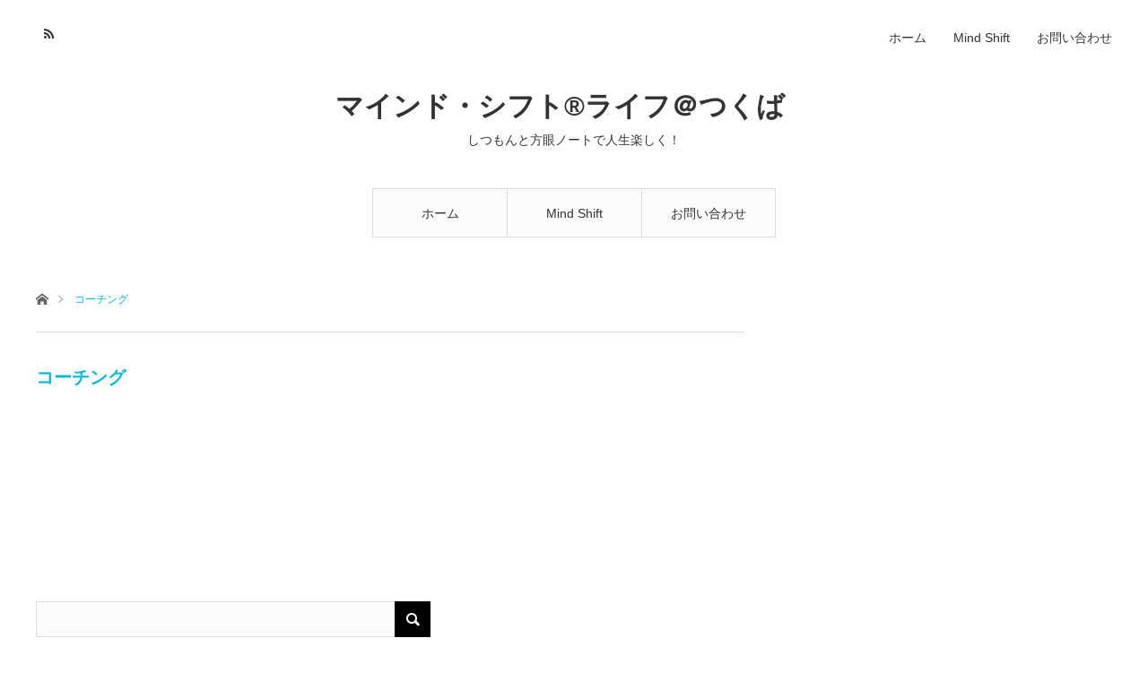

--- FILE ---
content_type: text/html; charset=UTF-8
request_url: https://office-la-strada.com/tag/coaching/
body_size: 27456
content:
<!DOCTYPE html>
<html class="pc" lang="ja"
	prefix="og: https://ogp.me/ns#" >
<head>
<meta charset="UTF-8">
<!--[if IE]><meta http-equiv="X-UA-Compatible" content="IE=edge"><![endif]-->
<meta name="viewport" content="width=device-width">

<meta name="description" content="しつもんと方眼ノートで人生楽しく！">
<link rel="pingback" href="https://office-la-strada.com/xmlrpc.php">

		<!-- All in One SEO 4.1.6.2 -->
		<title>コーチング - マインド・シフト®︎ライフ＠つくば </title>
		<meta name="robots" content="max-image-preview:large" />
		<link rel="canonical" href="https://office-la-strada.com/tag/coaching/" />
		<script type="application/ld+json" class="aioseo-schema">
			{"@context":"https:\/\/schema.org","@graph":[{"@type":"WebSite","@id":"https:\/\/office-la-strada.com\/#website","url":"https:\/\/office-la-strada.com\/","name":"\u30de\u30a4\u30f3\u30c9\u30fb\u30b7\u30d5\u30c8\u00ae\ufe0e\u30e9\u30a4\u30d5\uff20\u3064\u304f\u3070\u3000","description":"\u3057\u3064\u3082\u3093\u3068\u65b9\u773c\u30ce\u30fc\u30c8\u3067\u4eba\u751f\u697d\u3057\u304f\uff01","inLanguage":"ja","publisher":{"@id":"https:\/\/office-la-strada.com\/#organization"}},{"@type":"Organization","@id":"https:\/\/office-la-strada.com\/#organization","name":"\u30de\u30a4\u30f3\u30c9\u30fb\u30b7\u30d5\u30c8\u00ae\ufe0e\u30e9\u30a4\u30d5\uff20\u3064\u304f\u3070\u3000","url":"https:\/\/office-la-strada.com\/"},{"@type":"BreadcrumbList","@id":"https:\/\/office-la-strada.com\/tag\/coaching\/#breadcrumblist","itemListElement":[{"@type":"ListItem","@id":"https:\/\/office-la-strada.com\/#listItem","position":1,"item":{"@type":"WebPage","@id":"https:\/\/office-la-strada.com\/","name":"\u30db\u30fc\u30e0","description":"\u3057\u3064\u3082\u3093\u3068\u65b9\u773c\u30ce\u30fc\u30c8\u3067\u4eba\u751f\u697d\u3057\u304f\uff01","url":"https:\/\/office-la-strada.com\/"},"nextItem":"https:\/\/office-la-strada.com\/tag\/coaching\/#listItem"},{"@type":"ListItem","@id":"https:\/\/office-la-strada.com\/tag\/coaching\/#listItem","position":2,"item":{"@type":"WebPage","@id":"https:\/\/office-la-strada.com\/tag\/coaching\/","name":"\u30b3\u30fc\u30c1\u30f3\u30b0","url":"https:\/\/office-la-strada.com\/tag\/coaching\/"},"previousItem":"https:\/\/office-la-strada.com\/#listItem"}]},{"@type":"CollectionPage","@id":"https:\/\/office-la-strada.com\/tag\/coaching\/#collectionpage","url":"https:\/\/office-la-strada.com\/tag\/coaching\/","name":"\u30b3\u30fc\u30c1\u30f3\u30b0 - \u30de\u30a4\u30f3\u30c9\u30fb\u30b7\u30d5\u30c8\u00ae\ufe0e\u30e9\u30a4\u30d5\uff20\u3064\u304f\u3070","inLanguage":"ja","isPartOf":{"@id":"https:\/\/office-la-strada.com\/#website"},"breadcrumb":{"@id":"https:\/\/office-la-strada.com\/tag\/coaching\/#breadcrumblist"}}]}
		</script>
		<!-- All in One SEO -->

<link rel='dns-prefetch' href='//s.w.org' />
<link rel="alternate" type="application/rss+xml" title="マインド・シフト®︎ライフ＠つくば　 &raquo; フィード" href="https://office-la-strada.com/feed/" />
<link rel="alternate" type="application/rss+xml" title="マインド・シフト®︎ライフ＠つくば　 &raquo; コメントフィード" href="https://office-la-strada.com/comments/feed/" />
<link rel="alternate" type="application/rss+xml" title="マインド・シフト®︎ライフ＠つくば　 &raquo; コーチング タグのフィード" href="https://office-la-strada.com/tag/coaching/feed/" />
<script type="text/javascript">
window._wpemojiSettings = {"baseUrl":"https:\/\/s.w.org\/images\/core\/emoji\/13.1.0\/72x72\/","ext":".png","svgUrl":"https:\/\/s.w.org\/images\/core\/emoji\/13.1.0\/svg\/","svgExt":".svg","source":{"concatemoji":"https:\/\/office-la-strada.com\/wp-includes\/js\/wp-emoji-release.min.js?ver=5.9.12"}};
/*! This file is auto-generated */
!function(e,a,t){var n,r,o,i=a.createElement("canvas"),p=i.getContext&&i.getContext("2d");function s(e,t){var a=String.fromCharCode;p.clearRect(0,0,i.width,i.height),p.fillText(a.apply(this,e),0,0);e=i.toDataURL();return p.clearRect(0,0,i.width,i.height),p.fillText(a.apply(this,t),0,0),e===i.toDataURL()}function c(e){var t=a.createElement("script");t.src=e,t.defer=t.type="text/javascript",a.getElementsByTagName("head")[0].appendChild(t)}for(o=Array("flag","emoji"),t.supports={everything:!0,everythingExceptFlag:!0},r=0;r<o.length;r++)t.supports[o[r]]=function(e){if(!p||!p.fillText)return!1;switch(p.textBaseline="top",p.font="600 32px Arial",e){case"flag":return s([127987,65039,8205,9895,65039],[127987,65039,8203,9895,65039])?!1:!s([55356,56826,55356,56819],[55356,56826,8203,55356,56819])&&!s([55356,57332,56128,56423,56128,56418,56128,56421,56128,56430,56128,56423,56128,56447],[55356,57332,8203,56128,56423,8203,56128,56418,8203,56128,56421,8203,56128,56430,8203,56128,56423,8203,56128,56447]);case"emoji":return!s([10084,65039,8205,55357,56613],[10084,65039,8203,55357,56613])}return!1}(o[r]),t.supports.everything=t.supports.everything&&t.supports[o[r]],"flag"!==o[r]&&(t.supports.everythingExceptFlag=t.supports.everythingExceptFlag&&t.supports[o[r]]);t.supports.everythingExceptFlag=t.supports.everythingExceptFlag&&!t.supports.flag,t.DOMReady=!1,t.readyCallback=function(){t.DOMReady=!0},t.supports.everything||(n=function(){t.readyCallback()},a.addEventListener?(a.addEventListener("DOMContentLoaded",n,!1),e.addEventListener("load",n,!1)):(e.attachEvent("onload",n),a.attachEvent("onreadystatechange",function(){"complete"===a.readyState&&t.readyCallback()})),(n=t.source||{}).concatemoji?c(n.concatemoji):n.wpemoji&&n.twemoji&&(c(n.twemoji),c(n.wpemoji)))}(window,document,window._wpemojiSettings);
</script>
<style type="text/css">
img.wp-smiley,
img.emoji {
	display: inline !important;
	border: none !important;
	box-shadow: none !important;
	height: 1em !important;
	width: 1em !important;
	margin: 0 0.07em !important;
	vertical-align: -0.1em !important;
	background: none !important;
	padding: 0 !important;
}
</style>
	<link rel='stylesheet' id='style-css'  href='https://office-la-strada.com/wp-content/themes/angel_tcd047/style.css?ver=1.7.1' type='text/css' media='all' />
<link rel='stylesheet' id='wp-block-library-css'  href='https://office-la-strada.com/wp-includes/css/dist/block-library/style.min.css?ver=5.9.12' type='text/css' media='all' />
<style id='global-styles-inline-css' type='text/css'>
body{--wp--preset--color--black: #000000;--wp--preset--color--cyan-bluish-gray: #abb8c3;--wp--preset--color--white: #ffffff;--wp--preset--color--pale-pink: #f78da7;--wp--preset--color--vivid-red: #cf2e2e;--wp--preset--color--luminous-vivid-orange: #ff6900;--wp--preset--color--luminous-vivid-amber: #fcb900;--wp--preset--color--light-green-cyan: #7bdcb5;--wp--preset--color--vivid-green-cyan: #00d084;--wp--preset--color--pale-cyan-blue: #8ed1fc;--wp--preset--color--vivid-cyan-blue: #0693e3;--wp--preset--color--vivid-purple: #9b51e0;--wp--preset--gradient--vivid-cyan-blue-to-vivid-purple: linear-gradient(135deg,rgba(6,147,227,1) 0%,rgb(155,81,224) 100%);--wp--preset--gradient--light-green-cyan-to-vivid-green-cyan: linear-gradient(135deg,rgb(122,220,180) 0%,rgb(0,208,130) 100%);--wp--preset--gradient--luminous-vivid-amber-to-luminous-vivid-orange: linear-gradient(135deg,rgba(252,185,0,1) 0%,rgba(255,105,0,1) 100%);--wp--preset--gradient--luminous-vivid-orange-to-vivid-red: linear-gradient(135deg,rgba(255,105,0,1) 0%,rgb(207,46,46) 100%);--wp--preset--gradient--very-light-gray-to-cyan-bluish-gray: linear-gradient(135deg,rgb(238,238,238) 0%,rgb(169,184,195) 100%);--wp--preset--gradient--cool-to-warm-spectrum: linear-gradient(135deg,rgb(74,234,220) 0%,rgb(151,120,209) 20%,rgb(207,42,186) 40%,rgb(238,44,130) 60%,rgb(251,105,98) 80%,rgb(254,248,76) 100%);--wp--preset--gradient--blush-light-purple: linear-gradient(135deg,rgb(255,206,236) 0%,rgb(152,150,240) 100%);--wp--preset--gradient--blush-bordeaux: linear-gradient(135deg,rgb(254,205,165) 0%,rgb(254,45,45) 50%,rgb(107,0,62) 100%);--wp--preset--gradient--luminous-dusk: linear-gradient(135deg,rgb(255,203,112) 0%,rgb(199,81,192) 50%,rgb(65,88,208) 100%);--wp--preset--gradient--pale-ocean: linear-gradient(135deg,rgb(255,245,203) 0%,rgb(182,227,212) 50%,rgb(51,167,181) 100%);--wp--preset--gradient--electric-grass: linear-gradient(135deg,rgb(202,248,128) 0%,rgb(113,206,126) 100%);--wp--preset--gradient--midnight: linear-gradient(135deg,rgb(2,3,129) 0%,rgb(40,116,252) 100%);--wp--preset--duotone--dark-grayscale: url('#wp-duotone-dark-grayscale');--wp--preset--duotone--grayscale: url('#wp-duotone-grayscale');--wp--preset--duotone--purple-yellow: url('#wp-duotone-purple-yellow');--wp--preset--duotone--blue-red: url('#wp-duotone-blue-red');--wp--preset--duotone--midnight: url('#wp-duotone-midnight');--wp--preset--duotone--magenta-yellow: url('#wp-duotone-magenta-yellow');--wp--preset--duotone--purple-green: url('#wp-duotone-purple-green');--wp--preset--duotone--blue-orange: url('#wp-duotone-blue-orange');--wp--preset--font-size--small: 13px;--wp--preset--font-size--medium: 20px;--wp--preset--font-size--large: 36px;--wp--preset--font-size--x-large: 42px;}.has-black-color{color: var(--wp--preset--color--black) !important;}.has-cyan-bluish-gray-color{color: var(--wp--preset--color--cyan-bluish-gray) !important;}.has-white-color{color: var(--wp--preset--color--white) !important;}.has-pale-pink-color{color: var(--wp--preset--color--pale-pink) !important;}.has-vivid-red-color{color: var(--wp--preset--color--vivid-red) !important;}.has-luminous-vivid-orange-color{color: var(--wp--preset--color--luminous-vivid-orange) !important;}.has-luminous-vivid-amber-color{color: var(--wp--preset--color--luminous-vivid-amber) !important;}.has-light-green-cyan-color{color: var(--wp--preset--color--light-green-cyan) !important;}.has-vivid-green-cyan-color{color: var(--wp--preset--color--vivid-green-cyan) !important;}.has-pale-cyan-blue-color{color: var(--wp--preset--color--pale-cyan-blue) !important;}.has-vivid-cyan-blue-color{color: var(--wp--preset--color--vivid-cyan-blue) !important;}.has-vivid-purple-color{color: var(--wp--preset--color--vivid-purple) !important;}.has-black-background-color{background-color: var(--wp--preset--color--black) !important;}.has-cyan-bluish-gray-background-color{background-color: var(--wp--preset--color--cyan-bluish-gray) !important;}.has-white-background-color{background-color: var(--wp--preset--color--white) !important;}.has-pale-pink-background-color{background-color: var(--wp--preset--color--pale-pink) !important;}.has-vivid-red-background-color{background-color: var(--wp--preset--color--vivid-red) !important;}.has-luminous-vivid-orange-background-color{background-color: var(--wp--preset--color--luminous-vivid-orange) !important;}.has-luminous-vivid-amber-background-color{background-color: var(--wp--preset--color--luminous-vivid-amber) !important;}.has-light-green-cyan-background-color{background-color: var(--wp--preset--color--light-green-cyan) !important;}.has-vivid-green-cyan-background-color{background-color: var(--wp--preset--color--vivid-green-cyan) !important;}.has-pale-cyan-blue-background-color{background-color: var(--wp--preset--color--pale-cyan-blue) !important;}.has-vivid-cyan-blue-background-color{background-color: var(--wp--preset--color--vivid-cyan-blue) !important;}.has-vivid-purple-background-color{background-color: var(--wp--preset--color--vivid-purple) !important;}.has-black-border-color{border-color: var(--wp--preset--color--black) !important;}.has-cyan-bluish-gray-border-color{border-color: var(--wp--preset--color--cyan-bluish-gray) !important;}.has-white-border-color{border-color: var(--wp--preset--color--white) !important;}.has-pale-pink-border-color{border-color: var(--wp--preset--color--pale-pink) !important;}.has-vivid-red-border-color{border-color: var(--wp--preset--color--vivid-red) !important;}.has-luminous-vivid-orange-border-color{border-color: var(--wp--preset--color--luminous-vivid-orange) !important;}.has-luminous-vivid-amber-border-color{border-color: var(--wp--preset--color--luminous-vivid-amber) !important;}.has-light-green-cyan-border-color{border-color: var(--wp--preset--color--light-green-cyan) !important;}.has-vivid-green-cyan-border-color{border-color: var(--wp--preset--color--vivid-green-cyan) !important;}.has-pale-cyan-blue-border-color{border-color: var(--wp--preset--color--pale-cyan-blue) !important;}.has-vivid-cyan-blue-border-color{border-color: var(--wp--preset--color--vivid-cyan-blue) !important;}.has-vivid-purple-border-color{border-color: var(--wp--preset--color--vivid-purple) !important;}.has-vivid-cyan-blue-to-vivid-purple-gradient-background{background: var(--wp--preset--gradient--vivid-cyan-blue-to-vivid-purple) !important;}.has-light-green-cyan-to-vivid-green-cyan-gradient-background{background: var(--wp--preset--gradient--light-green-cyan-to-vivid-green-cyan) !important;}.has-luminous-vivid-amber-to-luminous-vivid-orange-gradient-background{background: var(--wp--preset--gradient--luminous-vivid-amber-to-luminous-vivid-orange) !important;}.has-luminous-vivid-orange-to-vivid-red-gradient-background{background: var(--wp--preset--gradient--luminous-vivid-orange-to-vivid-red) !important;}.has-very-light-gray-to-cyan-bluish-gray-gradient-background{background: var(--wp--preset--gradient--very-light-gray-to-cyan-bluish-gray) !important;}.has-cool-to-warm-spectrum-gradient-background{background: var(--wp--preset--gradient--cool-to-warm-spectrum) !important;}.has-blush-light-purple-gradient-background{background: var(--wp--preset--gradient--blush-light-purple) !important;}.has-blush-bordeaux-gradient-background{background: var(--wp--preset--gradient--blush-bordeaux) !important;}.has-luminous-dusk-gradient-background{background: var(--wp--preset--gradient--luminous-dusk) !important;}.has-pale-ocean-gradient-background{background: var(--wp--preset--gradient--pale-ocean) !important;}.has-electric-grass-gradient-background{background: var(--wp--preset--gradient--electric-grass) !important;}.has-midnight-gradient-background{background: var(--wp--preset--gradient--midnight) !important;}.has-small-font-size{font-size: var(--wp--preset--font-size--small) !important;}.has-medium-font-size{font-size: var(--wp--preset--font-size--medium) !important;}.has-large-font-size{font-size: var(--wp--preset--font-size--large) !important;}.has-x-large-font-size{font-size: var(--wp--preset--font-size--x-large) !important;}
</style>
<script type='text/javascript' src='https://office-la-strada.com/wp-includes/js/jquery/jquery.min.js?ver=3.6.0' id='jquery-core-js'></script>
<script type='text/javascript' src='https://office-la-strada.com/wp-includes/js/jquery/jquery-migrate.min.js?ver=3.3.2' id='jquery-migrate-js'></script>
<link rel="https://api.w.org/" href="https://office-la-strada.com/wp-json/" /><link rel="alternate" type="application/json" href="https://office-la-strada.com/wp-json/wp/v2/tags/12" />
<link rel="stylesheet" href="https://office-la-strada.com/wp-content/themes/angel_tcd047/css/design-plus.css?ver=1.7.1">
<link rel="stylesheet" href="https://office-la-strada.com/wp-content/themes/angel_tcd047/css/sns-botton.css?ver=1.7.1">

<link rel="stylesheet" media="screen and (max-width:1220px)" href="https://office-la-strada.com/wp-content/themes/angel_tcd047/css/responsive.css?ver=1.7.1">
<link rel="stylesheet" media="screen and (max-width:1220px)" href="https://office-la-strada.com/wp-content/themes/angel_tcd047/css/footer-bar.css?ver=1.7.1">

<script src="https://office-la-strada.com/wp-content/themes/angel_tcd047/js/jquery.easing.1.4.js?ver=1.7.1"></script>
<script src="https://office-la-strada.com/wp-content/themes/angel_tcd047/js/jscript.js?ver=1.7.1"></script>
<script src="https://office-la-strada.com/wp-content/themes/angel_tcd047/js/comment.js?ver=1.7.1"></script>

<script src="https://office-la-strada.com/wp-content/themes/angel_tcd047/js/jscript_responsive.js?ver=1.7.1"></script>
<script src="https://office-la-strada.com/wp-content/themes/angel_tcd047/js/footer-bar.js?ver=1.7.1"></script>


<style type="text/css">

body, input, textarea { font-family: Arial, "Hiragino Kaku Gothic ProN", "ヒラギノ角ゴ ProN W3", "メイリオ", Meiryo, sans-serif; }

.rich_font { font-family: "Hiragino Sans", "ヒラギノ角ゴ ProN", "Hiragino Kaku Gothic ProN", "游ゴシック", YuGothic, "メイリオ", Meiryo, sans-serif; font-weight: 100; }


body { font-size:14px; }

.pc #header .logo { font-size:31px; }
.mobile #header .logo { font-size:18px; }



#related_post li a.image, .styled_post_list1 .image, .styled_post_list2 .image, .styled_post_list3 .image, .post_list .image, .page_post_list .image {
  overflow: hidden;
}
#related_post li a.image img, .styled_post_list1 .image img, .styled_post_list2 .image img, .styled_post_list3 .image img, .post_list .image img, .page_post_list .image img {
  width:100%; height:auto;
  -webkit-transition: all 0.75s ease; -moz-transition: all 0.75s ease; transition: all 0.75s ease;
  -webkit-backface-visibility:hidden; backface-visibility:hidden;
}
#related_post li a.image:hover img, .styled_post_list1 .image:hover img, .styled_post_list2 .image:hover img, .styled_post_list3 .image:hover img, .post_list .image:hover img, .page_post_list .image:hover img {
  -webkit-transform: scale(1.2); -moz-transform: scale(1.2); -ms-transform: scale(1.2); -o-transform: scale(1.2); transform: scale(1.2);
}

a:hover, .post_list_headline, #page_header .headline, #related_post li .title a:hover, .side_widget .styled_post_list1 .title:hover, .widget_tab_post_list_button a, .side_headline, .footer_headline, #related_post .headline, #comment_headline, .page_post_list .meta a:hover, .page_post_list .headline,
  .pc #global_menu > ul > li.current-menu-item > a, #header_menu li.current-menu-item a, #footer_menu li.current-menu-item a, #footer_slider .slick-arrow:hover:before, #footer_slider_wrap .headline, #bread_crumb li.last, #profile_page_top .user_name, .styled_post_list2 .meta a:hover, .styled_post_list3 .meta li a:hover,
    .pc #header .logo a:hover, #comment_header ul li a:hover, .pc #global_menu > ul > li.active > a, #header_text .logo a:hover, #bread_crumb li.home a:hover:before, #bread_crumb li a:hover, .tcdw_menu_widget .menu_headline, .post_list .meta a:hover, #header_slider .category a:hover, .post_list .large_item .title a:hover, #post_title_area .meta li a:hover
      { color:#08B9D4; }

.pc #global_menu a:hover, .pc #global_menu > ul > li.active > a, #return_top a:hover, .next_page_link a:hover, .collapse_category_list li a:hover .count, .slick-arrow:hover, .page_navi a:hover, .page_navi p.back a:hover,
  #wp-calendar td a:hover, #wp-calendar #prev a:hover, #wp-calendar #next a:hover, .widget_search #search-btn input:hover, .widget_search #searchsubmit:hover, .side_widget.google_search #searchsubmit:hover,
    #submit_comment:hover, #comment_header ul li a:hover, #comment_header ul li.comment_switch_active a, #comment_header #comment_closed p, #post_pagination a:hover,
      #header_slider .slick-dots button:hover::before, #header_slider .slick-dots .slick-active button::before, .mobile a.menu_button:hover, .mobile #global_menu li a:hover,
        .tcd_user_profile_widget .button a:hover, .mobile #return_top a, .pb_functional_comparison_title, .pb_price_table_title
          { background-color:#08B9D4 !important; }

#comment_textarea textarea:focus, #guest_info input:focus, #comment_header ul li a:hover, #comment_header ul li.comment_switch_active a, #comment_header #comment_closed p, .page_navi a:hover, .page_navi p.back a:hover, #post_pagination a:hover, .pc #global_menu a:hover, .pc #global_menu > ul > li.active > a, .pc #global_menu > ul > li:last-child > a:hover, .pc #global_menu > ul > li.active:last-child > a
  { border-color:#08B9D4; }

.pc #global_menu > ul > li:hover + li a { border-left-color:#08B9D4;}

#comment_header ul li.comment_switch_active a:after, #comment_header #comment_closed p:after
  { border-color:#08B9D4 transparent transparent transparent; }

.collapse_category_list li a:before { border-color: transparent transparent transparent #08B9D4; }

.pc #global_menu > ul > li > a, .pc .header_fix #header {
  background-color:rgba(251,251,251,1);
  border-color:#DDDDDD;
  color:#333333;
}
.pc .header_fix #global_menu > ul > li > a { background:none; }
.pc #global_menu > ul > li:last-child > a {
  border-color:#DDDDDD;
}
.pc .home #global_menu > ul > li.current-menu-item > a {
  color:#333333;
}
@media screen and (max-width:1220px) {
  #header_inner {
    background-color:rgba(251,251,251,1);
    border-color:#DDDDDD;
  }
  a.menu_button:before, #logo_text a {
    color:#333333;
  }
}




</style>

<script type="text/javascript" src="https://office-la-strada.com/wp-content/themes/angel_tcd047/js/jquery.infinitescroll.min.js"></script>
<script type="text/javascript">
  jQuery(document).ready(function($){
    $('#ajax_load_post_list').infinitescroll({
      navSelector  : '#load_post',
      nextSelector : '#load_post a',
      itemSelector : '.ajax_item',
      animate      : true,
      extraScrollPx: 300,
      errorCallback: function() {
          $('#infscr-loading').animate({opacity: 0.8},1000).fadeOut('normal');
      },
      loading: {
          msgText : '記事をロード中',
          finishedMsg : 'これ以上記事はございません',
          img : 'https://office-la-strada.com/wp-content/themes/angel_tcd047/img/common/loader.gif'
      }
    },function(arrayOfNewElems){
        $(arrayOfNewElems).hide();
        $(arrayOfNewElems).fadeIn('slow');
        $('#load_post a').show();
    });
    $(window).unbind('.infscr');
    $('#load_post a').click(function(){
      $('#load_post a').hide();
      $('#ajax_load_post_list').infinitescroll('retrieve');
      $('#load_post').show();
      return false;
    });
  });
</script>

<!-- Vipers Video Quicktags v6.6.0 | http://www.viper007bond.com/wordpress-plugins/vipers-video-quicktags/ -->
<style type="text/css">
.vvqbox { display: block; max-width: 100%; visibility: visible !important; margin: 10px auto; } .vvqbox img { max-width: 100%; height: 100%; } .vvqbox object { max-width: 100%; } 
</style>
<script type="text/javascript">
// <![CDATA[
	var vvqflashvars = {};
	var vvqparams = { wmode: "opaque", allowfullscreen: "true", allowscriptaccess: "always" };
	var vvqattributes = {};
	var vvqexpressinstall = "https://office-la-strada.com/wp-content/plugins/vipers-video-quicktags/resources/expressinstall.swf";
// ]]>
</script>
<link rel="icon" href="https://office-la-strada.com/wp-content/uploads/2018/10/cropped-fullsizeoutput_2d23-32x32.jpeg" sizes="32x32" />
<link rel="icon" href="https://office-la-strada.com/wp-content/uploads/2018/10/cropped-fullsizeoutput_2d23-192x192.jpeg" sizes="192x192" />
<link rel="apple-touch-icon" href="https://office-la-strada.com/wp-content/uploads/2018/10/cropped-fullsizeoutput_2d23-180x180.jpeg" />
<meta name="msapplication-TileImage" content="https://office-la-strada.com/wp-content/uploads/2018/10/cropped-fullsizeoutput_2d23-270x270.jpeg" />
</head>
<body id="body" class="archive tag tag-coaching tag-12">


 <div id="header">
  <div id="header_inner" class="clearfix">
   <div id="logo_text">
 <h1 class="logo"><a href="https://office-la-strada.com/">マインド・シフト®︎ライフ＠つくば　</a></h1>
 <h2 class="tagline" style="font-size:14px;">しつもんと方眼ノートで人生楽しく！</h2></div>
      <div id="global_menu">
    <ul id="menu-msmenu" class="menu"><li id="menu-item-959" class="menu-item menu-item-type-custom menu-item-object-custom menu-item-959"><a href="http://mind-shift.jp/">ホーム</a></li>
<li id="menu-item-971" class="menu-item menu-item-type-custom menu-item-object-custom menu-item-971"><a href="http://mind-shift.jp/mindshiftlife/">Mind Shift</a></li>
<li id="menu-item-961" class="menu-item menu-item-type-post_type menu-item-object-page menu-item-961"><a href="https://office-la-strada.com/contact/">お問い合わせ</a></li>
</ul>       </div>
   <a href="#" class="menu_button"><span>menu</span></a>
         <div id="header_menu">
    <ul id="menu-msmenu-1" class="menu"><li class="menu-item menu-item-type-custom menu-item-object-custom menu-item-959"><a href="http://mind-shift.jp/">ホーム</a></li>
<li class="menu-item menu-item-type-custom menu-item-object-custom menu-item-971"><a href="http://mind-shift.jp/mindshiftlife/">Mind Shift</a></li>
<li class="menu-item menu-item-type-post_type menu-item-object-page menu-item-961"><a href="https://office-la-strada.com/contact/">お問い合わせ</a></li>
</ul>   </div>
         <ul id="header_social_link" class="social_link clearfix">
                        <li class="rss"><a class="target_blank" href="https://office-la-strada.com/feed/">RSS</a></li>   </ul>
     </div>
 </div><!-- END #header -->

 
 <div id="main_contents" class="clearfix">

<div id="bread_crumb">

<ul class="clearfix">
 <li class="home"><a href="https://office-la-strada.com/"><span>ホーム</span></a></li>
 <li class="last">コーチング</li>
</ul>

</div>
<div id="main_col">

 <div id="left_col">

  <div id="page_header">

      <h2 class="headline">コーチング</h2>
   
   
  </div><!-- END #page_header -->

  <div id="archive_post">
   <div class="post_list clearfix" id="ajax_load_post_list">
       </div><!-- .post_list -->
     </div><!-- END #archive_post -->

 </div><!-- END #left_col -->

 
</div><!-- END #main_col -->


 </div><!-- END #main_contents -->

 
 <div id="footer" class="clearfix">

      <div class="footer_widget" id="footer_left_widget">
       </div>
   
   
      <div class="footer_widget" id="footer_right_widget">
    <div class="side_widget clearfix google_search" id="google_search-2">
<h3 class="footer_headline"><span>検索</span></h3><form action="https://www.google.com/cse" method="get" id="searchform" class="searchform">
<div>
 <input id="s" type="text" value="" name="q" />
 <input id="searchsubmit" type="submit" name="sa" value="&#xe915;">
 <input type="hidden" name="cx" value="" />
 <input type="hidden" name="ie" value="UTF-8" />
</div>
</form>
</div>
   </div>
   
 </div><!-- END #footer_top -->

  <ul id="footer_social_link" class="social_link clearfix">
            <li class="rss"><a class="target_blank" href="https://office-la-strada.com/feed/">RSS</a></li> </ul>
 
 <div id="footer_bottom">
  <div id="footer_bottom_inner" class="clearfix">

      <div id="footer_menu" class="clearfix">
    <ul id="menu-msmenu-2" class="menu"><li class="menu-item menu-item-type-custom menu-item-object-custom menu-item-959"><a href="http://mind-shift.jp/">ホーム</a></li>
<li class="menu-item menu-item-type-custom menu-item-object-custom menu-item-971"><a href="http://mind-shift.jp/mindshiftlife/">Mind Shift</a></li>
<li class="menu-item menu-item-type-post_type menu-item-object-page menu-item-961"><a href="https://office-la-strada.com/contact/">お問い合わせ</a></li>
</ul>   </div>
   
   <p id="copyright">Copyright &copy;&nbsp; <a href="https://office-la-strada.com/">マインド・シフト®︎ライフ＠つくば　</a></p>

   <div id="return_top">
    <a href="#body"><span>PAGE TOP</span></a>
   </div>

  </div><!-- END #footer_bottom_inner -->
 </div><!-- END #footer_bottom -->

 


</body>
</html>


--- FILE ---
content_type: text/css
request_url: https://office-la-strada.com/wp-content/themes/angel_tcd047/style.css?ver=1.7.1
body_size: 72036
content:
@charset "utf-8";
/*
Theme Name:ANGEL
Theme URI:https://tcd-theme.com/tcd047
Description: WordPress theme "Angle" is developed for individuals who need to attract customers. It can be used as a simple blog, and can be optimized for media with a lot of content by using two types of header sliders.
Author:TCD
Author URI:https://tcd-theme.com/
Version:1.7.1
Text Domain:tcd-angel
*/


/* ------------------------------------------------------------------------------------
 web fonts　ウェブフォントファイルを変更した場合はv=1.0の数字を変更（キャッシュ対策）
------------------------------------------------------------------------------------ */
@font-face {
  font-family: 'design_plus';
  src: url('fonts/design_plus.eot?v=1.4');
  src: url('fonts/design_plus.eot?v=1.4#iefix') format('embedded-opentype'),
       url('fonts/design_plus.woff?v=1.4') format('woff'),
       url('fonts/design_plus.ttf?v=1.4') format('truetype'),
       url('fonts/design_plus.svg?v=1.4#design_plus') format('svg');
  font-weight: normal;
  font-style: normal;
}




/* ----------------------------------------------------------------------
 reset css
---------------------------------------------------------------------- */
html, body, div, span, applet, object, iframe,
h1, h2, h3, h4, h5, h6, p, blockquote, pre,
a, abbr, acronym, address, big, cite, code,
del, dfn, em, img, ins, kbd, q, s, samp,
small, strike, strong, sub, sup, tt, var,
b, u, i, center,
dl, dt, dd, ol, ul, li,
fieldset, form, label, legend,
table, caption, tbody, tfoot, thead, tr, th, td,
article, aside, canvas, details, embed,
figure, figcaption, footer, header, hgroup,
menu, nav, output, ruby, section, summary,
time, mark, audio, video
 { margin:0; padding:0; border:0; outline:0; font-size:100%; vertical-align:baseline; }

article, aside, details, figcaption, figure, footer, header, hgroup, menu, nav, section { display:block; }
audio, canvas, video { display:inline-block; max-width:100%; }
html { overflow-y: scroll; -webkit-text-size-adjust:100%; -ms-text-size-adjust:100%; }
ul, ol { list-style:none; }
blockquote , q { quotes:none; }
blockquote:before, blockquote:after, q:before, q:after { content:''; content: none; }
a:focus { outline:none; }
ins { text-decoration:none; }
mark { font-style:italic; font-weight:bold; }
del { text-decoration:line-through; }
abbr[title], dfn[title] { border-bottom:1px dotted; cursor:help; }
table { border-collapse:collapse; border-spacing:0; width:100%; }
hr { display:block; height:1px; border:0; border-top:1px solid #ccc; margin:1em 0; padding:0; }
button, input, select, textarea { outline:0; -webkit-box-sizing:border-box; -moz-box-sizing:border-box; box-sizing:border-box; font-size:100%; }
input, textarea { background-image: -webkit-linear-gradient(hsla(0,0%,100%,0), hsla(0,0%,100%,0)); -webkit-appearance: none; border-radius:0; /* Removing the inner shadow, rounded corners on iOS inputs */ }
input[type="checkbox"]{ -webkit-appearance: checkbox; }
input[type="radio"]{ -webkit-appearance: radio; }
button::-moz-focus-inner, input::-moz-focus-inner { border:0; padding:0; }
img { -ms-interpolation-mode:bicubic; }

/* clearfix */
.clearfix:after { content: "."; display:block; clear:both; height:0; font-size:0.1em; line-height:0; visibility:hidden; overflow:hidden; }
.clearfix { display:inline-block; }
/* exlude MacIE5 \*/
* html .clearfix { height:1% }
.clearfix { display:block;}
/* end MacIE5 */




/* ----------------------------------------------------------------------
 基本設定
---------------------------------------------------------------------- */
body { font-family:Arial,sans-serif; color:#333; line-height:1; width:100%; }
.pc .admin-bar { padding-top:33px; }
a { color:#333; text-decoration:none; }
a, a:before, a:after, input {
  -webkit-transition-property:background-color, color; -webkit-transition-duration:0.2s; -webkit-transition-timing-function:ease;
  -moz-transition-property:background-color, color; -moz-transition-duration:0.2s; -moz-transition-timing-function:ease;
  -o-transition-property:background-color, color; -o-transition-duration:0.2s; -o-transition-timing-function:ease;
  transition-property:background-color, color; transition-duration:0.2s; transition-timing-function:ease;
}
a:hover { text-decoration:underline; }
.clear { clear:both; }
.hide { display:none; }


/* レイアウト */
#main_contents { background:#fff; width:100%; position:relative; z-index:10; margin-bottom:150px; }
#main_col {
  width:1200px; min-width:1200px; margin:0 auto; overflow:hidden;
  -moz-box-sizing:border-box; -webkit-box-sizing:border-box; -o-box-sizing:border-box; -ms-box-sizing:border-box; box-sizing:border-box;
}
#left_col { width:790px; float:left; }
#side_col { width:380px; float:right; }
.layout2 #left_col { float:right; }
.layout2 #side_col { float:left; }
.pc .no_side_content #left_col { width:auto; float:none; }




/* ----------------------------------------------------------------------
 トップページ
---------------------------------------------------------------------- */

/* スライダー */
#header_slider_wrap {
  width:1200px; height:500px; overflow:hidden; min-width:1200px; margin:0 auto 50px; position:relative;
  -moz-box-sizing:border-box; -webkit-box-sizing:border-box; -o-box-sizing:border-box; -ms-box-sizing:border-box; box-sizing:border-box;
}
#header_slider { width:820px; height:500px; float:left; position:relative; background:#000; }
#header_slider_wrap.no_banner_content #header_slider { width:100%; float:none; }
#header_slider .item { width:820px; height:500px; position:relative; }
#header_slider_wrap .slick-vertical .slick-slide { border:none !important; }
#header_slider .item img { width:100%; height:auto; display:block; }
#header_slider .caption {
  width:375px; position:absolute; z-index:5; left:30px; top:30px;
}
#header_slider .caption .title {
  font-size:16px; line-height:1.6; padding:25px; -ms-word-wrap: break-word; word-wrap: break-word; background:#fff;
  -moz-box-sizing:border-box; -webkit-box-sizing:border-box; -o-box-sizing:border-box; -ms-box-sizing:border-box; box-sizing:border-box;
}
#header_slider .caption .title a { display:block; text-decoration:none; }
#header_slider .caption .button {
  display:block; font-size:14px; text-decoration:none; padding:0 25px; height:45px; line-height:45px; text-decoration:none; position:relative;
  -moz-box-sizing:border-box; -webkit-box-sizing:border-box; -o-box-sizing:border-box; -ms-box-sizing:border-box; box-sizing:border-box;
}
#header_slider .caption .button:after {
  font-family:'design_plus'; content:'\e910'; color:#fff; font-size:15px; display:block; position:absolute; top:1px; right:20px;
  -webkit-font-smoothing: antialiased; -moz-osx-font-smoothing: grayscale;
}
#header_slider .caption .button:hover:after { }
#header_slider .meta { font-size:12px; color:#aaa; padding:0 25px; height:40px; margin-top:-10px; background:#fff; }
#header_slider .date { float:left; }
#header_slider .category { float:left; }
#header_slider .category a { color:#aaa; background:none !important; }
#header_slider .meta p:last-child { border-left:1px solid #ddd; margin:0 0 0 10px; padding:0 0 0 10px; }


/* 丸いナビゲーション */
.pc #header_slider .slick-dots {
  width:13px; position:absolute; z-index:2;
  top:50%; -webkit-transform:translateY(-50%); -ms-transform:translateY(-50%); transform:translateY(-50%); right:20px;
}
#header_slider .slick-dots li { width:13px; height:13px; margin:0 0 10px 0; position:relative; }
#header_slider .slick-dots li:last-child { margin:0; }
#header_slider .slick-dots button { cursor:pointer; border:none; color:transparent; width:13px; height:13px; display:block; font-size:0; background:none; }
#header_slider_wrap.no_banner_content #header_slider .slick-dots button { display:inline-block; }
#header_slider .slick-dots button::before { content:''; display:block; width:13px; height:13px; line-height:13px; background:#ddd; border-radius:20px; position: absolute; top:0; left:0; }
#header_slider .slick-dots button:hover::before, #header_slider .slick-dots .slick-active button::before { background:#000; }
#header_slider_wrap.no_banner_content #header_slider .slick-dots {
  top:auto; bottom:20px; left:0; right:0; margin:auto; width:auto; text-align:center;
}
#header_slider_wrap.no_banner_content #header_slider .slick-dots li { display:inline-block; margin:0 5px; }


/* 右側のバナー */
#header_banner_content { width:380px; height:500px; position:relative; float:right; }
#header_banner_content .item { width:380px; height:250px; position:relative; }
#header_banner_content .item .overlay { width:100%; height:100%; display:block; }
#header_banner_content .button {
  width:100%; display:block; padding:12px 20px; font-size:14px; line-height:2; text-decoration:none; position:absolute; z-index:2; bottom:0; right:0px;
  -ms-word-wrap: break-word; word-wrap: break-word;
  -moz-box-sizing:border-box; -webkit-box-sizing:border-box; -o-box-sizing:border-box; -ms-box-sizing:border-box; box-sizing:border-box;
}


/* スライダーのキャッチコピーのアニメーション */
.pc #header_slider .caption {
  opacity:0;
}
.pc #header_slider .slick-active .caption {
  -webkit-animation: opacityAnimation 1.0s ease forwards 1.0s;
  animation: opacityAnimation 1.0s ease forwards 1.0s;
}
.pc #header_slider .first_active .caption {
  -webkit-animation: opacityAnimation 1.0s ease forwards 2.0s !important;
  animation: opacityAnimation 1.0s ease forwards 2.0s !important;
}
@-webkit-keyframes opacityAnimation {
  0% { }
  100% { opacity: 1; }
}
@keyframes opacityAnimation {
  0% { }
  100% { opacity: 1; }
}




/* ----------------------------------------------------------------------
 記事一覧
---------------------------------------------------------------------- */
#index_featured_post { margin:0 0 50px 0; padding:0; border-bottom:1px solid #ddd; }
#index_recent_post, #archive_post { overflow:hidden; position:relative; margin-right:-30px; }
.post_list_headline { font-size:20px; margin:0 0 30px 0; font-weight:400; }
.post_list { font-size:0; }
.post_list article { display:inline-block; vertical-align:top; width:380px; position:relative; margin:0 30px 50px 0; }
#index_featured_post .post_list article:nth-child(3n) { margin-right:0; }


/* 小さいサイズ */
.post_list .item { font-size:12px; }
.post_list .item .image { width:380px; height:200px; display:block; overflow:hidden; position:relative; z-index:2; }
.post_list .item .image img {
  display:block;
  -webkit-backface-visibility:hidden; backface-visibility:hidden; max-width:none;
}
.post_list .item .title { font-size:18px; line-height:1.6; font-weight:700; min-height:85px; -ms-word-wrap: break-word; word-wrap: break-word; }
.post_list .item .title a { display:block; padding:20px 0 5px; color:#000; }
.post_list .item .title a:hover { text-decoration:none; }
.post_list .excerpt { font-size:14px; line-height:2.3; }
.post_list .meta { margin:10px 0 0 0; }
.post_list .meta li { font-size:12px; line-height:1; color:#aaa; float:left; }
.post_list .meta li a { color:#aaa; }
.post_list .meta li:first-child { border-right:1px solid #ccc; margin:0 10px 0 0; padding:0 10px 0 0; }
.post_list .meta li:only-child { border:none; margin:0; padding:0; }
.post_list .meta li.child_category:after { content:','; padding:0 5px 0 0px; }
.post_list .meta li:last-child:after { display:none; }
.post_list .category { display:inline-block; position:absolute; top:0px; left:0px; z-index:3; }
.post_list .category a { font-size:12px; color:#fff; display:block; height:40px; line-height:40px; padding:0 22px; text-decoration:none; }
.post_list .category a:hover { background:#333 !important; color:#fff; }


/* 大きいサイズ */
.post_list .large_item { float:none; clear:both; width:790px; overflow:hidden; }
.post_list .large_item .image_area { position:relative; margin:0 0 20px 0; }
.post_list .large_item .image { width:100%; height:417px; display:block; overflow:hidden; position:relative; z-index:2; }
.post_list .large_item .title { font-size:18px; line-height:1.6; position:absolute; bottom:0px; z-index:999; width:100%; font-weight:500; }
.post_list .large_item .title a {
  display:block; color:#fff; padding:18.5px 20px; width:100%; background:rgba(0,0,0,0.8);
  -moz-box-sizing:border-box; -webkit-box-sizing:border-box; -o-box-sizing:border-box; -ms-box-sizing:border-box; box-sizing:border-box;
}
.post_list .large_item .title a:hover { text-decoration: none; }
.post_list .item .title a:hover { text-decoration:none; }
.post_list .large_item .excerpt { font-size:14px; line-height:2.5; }

/* 広告 */
.post_list .post_list_banner {
  display:block; width:auto; text-align:center; border:1px solid #ddd; padding:25px; margin-bottom:60px;
  -moz-box-sizing:border-box; -webkit-box-sizing:border-box; -o-box-sizing:border-box; -ms-box-sizing:border-box; box-sizing:border-box;
}
.post_list .post_list_banner img { display:block; margin:0 auto; max-width:100%; height:auto; }
.post_list .post_list_banner.no_border { border:none; padding:0; }


/* ajaxロード */
#load_post { text-align:center; padding:0; height:50px; position:relative; }
#load_post a { font-size:14px; color:#fff; display:inline-block; background:#bbb; text-decoration:none; height:50px; line-height:50px; padding:0 45px; }
#load_post a:hover { color:#fff; background:#e48898; }

#infscr-loading { text-align:center; z-index:100; position:absolute; bottom:0; width:100%; font-size:14px; }
#infscr-loading img { display:block; margin:0 auto 12px; }





/* ----------------------------------------------------------------------
 アーカイブページ
---------------------------------------------------------------------- */
#page_header { margin:0 0 40px 0; border-top:1px solid #ddd; padding:40px 0 0 0; position:relative; }
#page_header .headline { font-size:20px; margin:0; }
#page_header .desc { font-size:14px; line-height:2.2; margin:10px 0 0 0; }
.page_header_cat_parent {
	color:#999; font-size:14px; position:absolute; top:46px; right:0;
}


/* ページング */
.page_navi { margin:0; }
.page_navi ul { margin:0; text-align:center; font-size:0; }
.page_navi li { display:inline; margin:0 -1px -1px 0; }
.page_navi a, .page_navi a:hover, .page_navi span { font-size:12px; padding:14px 16px; line-height:1; margin:0; background:#fff; display:inline-block; border:1px solid #ccc; }
.page_navi a:hover { color:#fff; background:#222; text-decoration:none; }
.page_navi span.dots { background:none; }
.page_navi span.current { color:#fff; background:#333; border-color:#333; }
.page_navi p.back { margin:0; text-align:center; }
.page_navi p.back a { background:#bbb; color:#fff; text-decoration:none; display:inline-block; width:200px; height:50px; line-height:50px; text-align:center; font-size:12px; position:relative; padding:0; }
.page_navi p.back a:hover { color:#fff; }
.page_navi p.back a:hover:before { color:#fff; }




/* ----------------------------------------------------------------------
 記事
---------------------------------------------------------------------- */
#article { position:relative; border:1px solid #ddd; margin-bottom:50px; }
.post_content a:hover, .custom-html-widget a:hover { text-decoration:underline; }


/* アイキャッチ画像・カテゴリー */
#post_header { position:relative; }
#post_header.no_thumbnail { min-height:40px; }
#post_header .category { display:inline-block; position:absolute; top:0px; left:0px; z-index:3; }
#post_header .category a { font-size:12px; background:#333; color:#fff; display:block; height:40px; line-height:40px; padding:0 22px; text-decoration:none; }
#post_header .category a:hover { background:#333 !important; color:#fff; }
#post_image { padding:0; margin:0; position:relative; }
#post_image img { width:100%; height:auto; display:block; margin:0; z-index:1; }


/* 記事タイトル */
#post_title_area { padding:40px 45px 20px; }
#post_title { margin:0; font-size:32px; line-height:1.6; font-weight:500; color:#000; }
.pc .no_side_content #post_title { text-align:center; }
#post_title_area .meta { margin:10px 0 0 0; }
#post_title_area .meta li { font-size:12px; line-height:1; color:#aaa; float:left; }
#post_title_area .meta li a { color:#aaa; }
#post_title_area .meta li:first-child { border-right:1px solid #ccc; margin:0 10px 0 0; padding:0 10px 0 0; }
#post_title_area .meta li:only-child { border:none; margin:0; padding:0; }
#post_title_area .meta li.child_category:after { content:','; padding:0 5px 0 0px; }
#post_title_area .meta li:last-child:after { display:none; }


/*  記事本文*/
#article .post_content { padding:44px 45px 0; }
.single #article .post_content { padding:15px 45px 0; }


/* SNSボタン */
#single_share_top { margin:0 45px 30px; }
#single_share_top #share_top1 { padding-top:0; }
#single_share_bottom { margin:0 45px; }
#single_share_bottom .share-btm { margin-bottom:0; padding:0; }
#single_share_bottom .mb45 { margin-bottom:35px !important; }


/* ページ分割 */
#post_pagination { margin:0 0 30px 0; clear:both; font-size:0; text-align:center; }
#post_pagination h5 { margin:0 0 10px 0; font-size:12px; }
#post_pagination a, #post_pagination p { font-size:12px; display:inline-block; background:#fff; margin:0 -1px 0 0; width:40px; height:40px; line-height:40px; text-align:center; text-decoration:none; color:#333; border:1px solid #ccc; }
#post_pagination p { background:#000; color:#fff; border-color:#000; }
#post_pagination a:hover { color:#fff; }


/* メタ情報 */
#post_meta_bottom { margin:0 45px 40px; background:#fafafa; padding:25px; }
#post_meta_bottom li { display:inline; margin:0 10px 0 0; padding:0 15px 0 20px; border-right:1px solid #ddd; font-size:12px; line-height:1.8; position:relative; }
#post_meta_bottom li:last-child { border:none; margin:0; }
#post_meta_bottom li:before { font-family:'design_plus'; color:#aaa; font-size:13px; display:block; position:absolute; -webkit-font-smoothing: antialiased; -moz-osx-font-smoothing: grayscale; }
#post_meta_bottom li.post_category:before { content:'\e92f'; top:-2px; left:0px; }
#post_meta_bottom li.post_tag:before { content:'\e935'; top:-1px; left:0px; }
#post_meta_bottom li.post_author:before { content:'\e90d'; top:-2px; left:0px; }
#post_meta_bottom li.post_comment:before { content:'\e916'; font-size:16px; top:-2px; left:0px; }


/* 次の記事、前の記事 */
#previous_next_post { margin:0; border-top:1px solid #ddd; }
#previous_next_post .prev_post, #previous_next_post .next_post { float:left; width:50%; }
#previous_next_post a { width:100%;
  display:block; border-right:1px solid #ddd; padding:0 25px 0 60px; color:#333; font-size:14px; line-height:1.8; height:97px; color:#333; text-decoration:none; position:relative; display:table;
  -moz-box-sizing:border-box; -webkit-box-sizing:border-box; -o-box-sizing:border-box; -ms-box-sizing:border-box; box-sizing:border-box;
}
#previous_next_post .next_post a { border-right:none; }
#previous_next_post a span { display:table-cell; vertical-align:middle; ; height:50px; overflow:hidden; }
#previous_next_post span.nav { display:none; }
#previous_next_post .next_post a { padding:0 60px 0 25px; }
#previous_next_post a:hover { background:#f7f7f7; color:#333; }
#previous_next_post .prev_post a:before {
  content:''; width:15px; height:20px;
  font-family:'design_plus'; color:#aaa; font-size:16px; display:block;
  -webkit-font-smoothing: antialiased; -moz-osx-font-smoothing: grayscale;
  content:'\e90f'; position:absolute; top:-6px; bottom:0px; left:20px; margin:auto;
}
#previous_next_post .next_post a:before {
  content:''; width:15px; height:20px;
  font-family:'design_plus'; color:#aaa; font-size:16px; display:block;
  -webkit-font-smoothing: antialiased; -moz-osx-font-smoothing: grayscale;
  content:'\e910'; position:absolute; top:-6px; bottom:0px; right:20px; margin:auto;
}


/* 広告 */
#single_banner_area_top { margin:18px 0 12px; text-align:center; }
#single_banner_area_bottom {
  margin:0 0 50px 0; text-align:center; border:1px solid #ddd; padding:25px;
  -moz-box-sizing:border-box; -webkit-box-sizing:border-box; -o-box-sizing:border-box; -ms-box-sizing:border-box; box-sizing:border-box;
}
#single_banner_area_bottom.no_border { border:none; padding:0; }
#single_banner_shortcode { margin:0 0 30px 0; padding:10px 0 0 0; text-align:center; }

.single_banner_area .single_banner_left { display:inline-block; margin:0 10px 0 0; }
.single_banner_area .single_banner_right { display:inline-block; margin:0 0 0 10px; }
.single_banner_area img { max-width:100%; height:auto; display:block; }
.single_banner_area.one_banner .single_banner_left { float:none; margin:0 auto; }
.single_banner_area.one_banner img { margin:0 auto; }
#single_banner_area_bottom img { max-width:100%; height:auto; display:inline-block; }


/* 関連記事 */
#related_post { margin:0; }
#related_post .headline { font-size:20px; margin:0 0 30px 0; font-weight:400; }
#related_post ol { margin:0 0 -30px 0; position:relative; font-size:0; }
#related_post li { width:180px; display:inline-block; vertical-align:top; margin:0 23px 30px 0; }
#related_post li:nth-child(4n) { margin-right:0; }
#related_post li .image_area { position:relative; width:100%; margin:0 0 15px 0; }
#related_post li .image_area:before { content:""; display:block; padding-top:100%; }
#related_post li .image_area:before { padding-top:100%; }
#related_post li .image { display:block; overflow:hidden; position:absolute; top:0; bottom:0; left:0; right:0; z-index:2; }
#related_post li a.image img { display:block; -webkit-backface-visibility:hidden; backface-visibility:hidden; max-width:none; }
#related_post li .title { font-size:14px; line-height:1.7; font-weight:400; }
#related_post li .title a { display:block; }
#related_post li .title a:hover { text-decoration:none; }




/* ----------------------------------------------------------------------
 固定ページ
---------------------------------------------------------------------- */
.page #post_title_area { padding:40px 45px 0; margin-bottom:-10px; }
.page #article { margin-bottom:0; }


/* プロフィールページ */
#profile_page_top { padding:50px 0 0 0; }
#profile_page_top .user_avatar { overflow:hidden; width:200px; height:200px; display:block; margin:0px auto 30px; border-radius:130px; }
#profile_page_top .user_avatar img { width:100%; height:auto; display:block; }
#profile_page_top .user_name { font-size:21px; margin:0 0 25px 0; text-align:center; font-weight:400; }
#profile_page_top .user_sns { text-align:center; margin-bottom:33px; padding:0; font-size:0; }
#profile_page_top li { display:inline-block; vertical-align:top; margin:0; padding:0; line-height:100%; font-size:11px; background:none; width:30px; }
#profile_page_top li a { position:relative; text-decoration:none; }
#profile_page_top li a span { text-indent:100%; white-space:nowrap; overflow:hidden; display:block; }
#profile_page_top li a:before {
  font-family:'design_plus'; color:#333; font-size:12px; display:block; position:absolute; top:10px; left:-5px;
  -webkit-font-smoothing: antialiased; -moz-osx-font-smoothing: grayscale;
}
#profile_page_top li.twitter_button a:before { content:"\e904"; }
#profile_page_top li.facebook_button a:before { content:"\e902"; }
#profile_page_top li.insta_button a:before { content:"\ea92"; top:10px; }
#profile_page_top li.pint_button a:before { content:"\e905"; }
#profile_page_top li.mail_button a:before { content:"\f0e0"; }
#profile_page_top li.twitter_button a:hover:before { color:#16b9dc; }
#profile_page_top li.facebook_button a:hover:before { color:#3B5998; }
#profile_page_top li.insta_button a:hover:before { color:#8a3ab9; }
#profile_page_top li.pint_button a:hover:before { color:#c92228; }
#profile_page_top li.mail_button a:hover:before { color:#16b9dc; }


/* 404ページ */
#header_image_for_404 { width:100%; max-width:1200px; margin:0 auto 20px; position:relative; overflow:hidden; }
#header_image_for_404 img { width:100%; height:auto; display:block; }
#header_image_for_404 .caption { margin:0; width:100%; padding:0 30px; line-height:1.5; text-align:center; color:#fff; position:absolute; top:50%; left:50%;
  -webkit-transform:translate(-50%, -50%); -mox-transform:translate(-50%, -50%); -ms-transform:translate(-50%, -50%); -o-transform:translate(-50%, -50%); transform:translateY(-50%, -50%);
  -moz-box-sizing:border-box; -webkit-box-sizing:border-box; -o-box-sizing:border-box; -ms-box-sizing:border-box; box-sizing:border-box;
}
#header_image_for_404 .caption p + p {
	margin-top: 0.5em;
}


/* 広告 */
#page_banner { margin:50px 0; text-align:center; font-size:0; }
#page_banner img { max-width:100%; height:auto; display:block; margin:0 auto; }
#page_banner .page_banner {
  width:50%; display:inline-block; border:1px solid #ddd; padding:40px; text-align:center; font-size:14px;
  width:-webkit-calc(50% - 15px); width:-moz-calc(50% - 15px); width:calc(50% - 15px);
  -moz-box-sizing:border-box; -webkit-box-sizing:border-box; -o-box-sizing:border-box; -ms-box-sizing:border-box; box-sizing:border-box;
}
#page_banner .banner_left { margin:0 15px 0 0; }
#page_banner .banner_right { margin:0 0 0 15px; }
#page_banner.one_banner .banner_left, #page_banner.one_banner .banner_right { margin:0; }


/* 記事一覧 */
.page_post_list { overflow:hidden; }
.page_post_list .headline { margin:0 0 30px 0; font-weight:400; }
.page_post_list ol { position:relative; list-style-type:none;  margin:0 -20px -20px 0; padding:0; font-size:0; }
.page_post_list li {
  background:none; display:inline-block; vertical-align:top; position:relative;
  width:25%; margin:0 20px 20px 0; padding:0;
  width:-webkit-calc(25% - 20px); width:-moz-calc(25% - 20px); width:calc(25% - 20px);
}
.page_post_list li:nth-child(4n) { margin-right:0px; }
.page_post_list .image_area { position:relative; width:100%; margin:0 0 15px 0; }
.page_post_list .image_area:before { content:""; display:block; padding-top:100%; }
.page_post_list .image_area:before { padding-top:100%; }
.page_post_list .image { display:block; overflow:hidden; position:absolute; top:0; bottom:0; left:0; right:0; z-index:2; }
.page_post_list .image img { display:block; -webkit-backface-visibility:hidden; backface-visibility:hidden; max-width:none !important; }
.page_post_list .title { font-size:14px; margin:0; padding:0; display:block; font-weight:400; line-height:1.6; }
.page_post_list .title:hover { text-decoration:none; }
.page_post_list .category { display:inline-block; position:absolute; top:0px; left:0px; z-index:3; }
.page_post_list .category a { font-size:12px; background:#333; color:#fff; display:block; height:40px; line-height:40px; padding:0 22px; text-decoration:none; }
.page_post_list .category a:hover { background:#333 !important; color:#fff; }
.page_post_list .meta { margin:10px 0 0 0; padding:0; }
.page_post_list .meta li { display:inline; margin:0; padding:0; width:auto; line-height:1.5; color:#aaa; font-size:12px; }
.page_post_list .meta li:last-child { margin:0 0 0 10px; padding:0 0 0 10px; border-left:1px solid #ccc; }
.page_post_list .meta li:only-child { margin:0; padding:0; border:none; }
.page_post_list .meta a { color:#aaa; }




/* ----------------------------------------------------------------------
 LP
---------------------------------------------------------------------- */
body.page-template-lp #bread_crumb { width:initial; max-width:1000px; }
body.page-template-lp #main_col { width:initial; min-width:initial; max-width:1000px; }
body.page-template-lp #article { border:none; }
body.page-template-lp #article .post_content { padding:0; }

.lpb_font_family_type1 { font-family: Arial, "Hiragino Kaku Gothic ProN", "ヒラギノ角ゴ ProN W3", "メイリオ", Meiryo, sans-serif; font-weight:normal; }
.lpb_font_family_type2 { font-family: "Hiragino Sans", "ヒラギノ角ゴ ProN", "Hiragino Kaku Gothic ProN", "游ゴシック", YuGothic, "メイリオ", Meiryo, sans-serif; font-weight:400; }
.lpb_font_family_type3 { font-family: "Times New Roman", "游明朝", "Yu Mincho", "游明朝体", "YuMincho", "ヒラギノ明朝 Pro W3", "Hiragino Mincho Pro", "HiraMinProN-W3", "HGS明朝E", "ＭＳ Ｐ明朝", "MS PMincho", serif; font-weight:500; }
.lpb_content { margin:0 0 80px; line-height:2.5; }
.lpb_content:last-child { margin-bottom:0 !important; }
.lpb_content .lpb_content_headline { margin:0; padding:0; line-height:55px; color:#fff; font-size:20px; text-align:center; background:#000; }
.lpb_content .post_row { line-height:2.5 !important; }
.lpb_content table.lbp_table { margin-bottom:0 !important; width: 100%; }
.lpb_content table.lbp_table th, .lpb_content table.lbp_table td { padding:9px 20px; line-height:2.5; background:#fbfbfb; border:1px solid #ddd; }
.lpb_content table.lbp_table th { padding:9px 16px; text-align:center; font-weight:normal; white-space:nowrap; }

.lpb_content-catch_and_desc { margin-bottom:68px; }
.lpb_content-catch_and_desc h2 { margin:0; padding:0; }
.lpb_content-catch_and_desc p { margin:0 !important; }
.lpb_content-image { overflow:hidden; position:relative; }
.lpb_content-image img { display:block; margin:0 auto; max-width:100%; height:auto; }
.lpb_content-image .lpb_image_caption { width:100%; text-align:center; position:absolute; left:0; top:50%;
  -webkit-transform:translateY(-50%); -moz-transform:translateY(-50%); -ms-transform:translateY(-50%); -o-transform:translateY(-50%); transform:translateY(-50%);
}
.lpb_content-image .lpb_image_caption .lpb_image_caption_catchcopy { margin:0; padding:0; }
.lpb_content-image .lpb_image_caption .lpb_image_caption_subcopy { margin:0; padding:0; }
.lpb_content-image .lpb_image_caption .lpb_image_caption_catchcopy + .lpb_image_caption_subcopy { margin-top:1em; }
.lpb_content-link_button { text-align:center; }
.lpb_content-link_button .lpb_link_button { display:inline-block; margin:0; padding:20px; min-width:300px; max-width:80%; color:#fff; font-size:18px; line-height:1.6; text-decoration:none !important;  }
.lpb_content-wysiwyg { margin-bottom:68px; }
.lpb_content-border_box { padding:32px 48px; background:#fbfbfb; border:1px solid #ddd; }
.lpb_content-border_box .lpb_content_headline { margin:-33px -49px 32px; }
.lpb_content-border_box p { margin:0 !important; }
.lpb_content-voice { background:#fbfbfb; border:1px solid #ddd; }
.lpb_content-voice .lpb_content_headline { margin:0 0 48px; }
.lpb_content-voice ul { margin:0 !important; padding:0 !important; list-style:none !important; font-size:0; }
.lpb_content-voice ul li { display:inline-block; vertical-align:top; width:27.3333%; margin:0 0 48px 4.5%; padding:0; font-size:14px; line-height:2.5; }
.lpb_content-voice .voice_user { margin:0 0 0.5em; }
.lpb_content-voice .voice_user_image { display:block; margin:0 auto; width:120px; height:120px; overflow:hidden; border-radius:50%; }
.lpb_content-voice .voice_user_image img { width:100%; height:100%; object-fit:cover; }
.lpb_content-voice .voice_user_image.noimage { background:#eee; position:relative; }
.lpb_content-voice .voice_user_image.noimage:before { content:'\e971'; font-family:'design_plus'; font-size:120px; line-height:1; color:#fff; position:absolute; left:50%; bottom:-5px;
  -webkit-transform:translateX(-50%); -moz-transform:translateX(-50%); -ms-transform:translateX(-50%); -o-transform:translateX(-50%); transform:translateX(-50%);
}
.lpb_content-voice .voice_user_name { margin:0.75em 0 0; text-align:center; font-weight:600; }
.lpb_content-voice .voice_comment { margin:0 !important; }
.lpb_content-access iframe { display:block; width:100%; }




/* ----------------------------------------------------------------------
 ヘッダー
---------------------------------------------------------------------- */
#header { width:100%; position:relative; z-index:20; margin:0 0 60px 0; }
#header_inner {
  height:265px; width:1200px; max-width:1200px; margin:0 auto ; position:relative;
  -moz-box-sizing:border-box; -webkit-box-sizing:border-box; -o-box-sizing:border-box; -ms-box-sizing:border-box; box-sizing:border-box;
}


/* 固定ヘッダー */
.pc .header_fix { padding-top:325px; }/* #header_inner height + #header margin bottom */
.pc .header_fix #header {
  position:fixed; top:0px; left:0px; z-index:200; border-bottom:1px solid #ddd; background:#fbfbfb;
  animation: slideDown 0.5s ease; -ms-animation: slideDown 0.5s ease; -webkit-animation: slideDown 0.5s ease; -moz-animation: slideDown 0.5s ease;
}
.pc .header_fix #header_inner { height:53px; }
@-webkit-keyframes slideDown {
  0% { top:-54px; }
  100% { top:0px; }
}
@keyframes slideDown {
  0% { top:-54px; }
  100% { top:0px; }
}


/* ロゴ */
.pc #logo_text, .pc #logo_image {
  position:absolute; display:inline; margin:auto; text-align:center;
  left:0; right:0; top:50%; -webkit-transform:translateY(-50%); -ms-transform:translateY(-50%); transform:translateY(-50%);
}
#logo_image .logo { display:inline-block; }
.pc #logo_image img.pc_logo_image { display:block; margin:0 auto; }
.pc #logo_image img.mobile_logo_image { display:none; }
.pc #logo_text .tagline { margin:15px 0 0 0; font-size:14px; font-weight:normal; }
.pc #logo_text a { text-decoration:none; }
.pc .header_fix #header #logo_text, .pc .header_fix #header #logo_image { display:none; }


/* グローバルメニュー */
.pc #global_menu { text-align:center; position:absolute; bottom:0px; left:0; right:0; margin:auto; }
.pc #global_menu > ul { height:55px; font-size:0; position:relative; }
.pc #global_menu > ul > li { font-size:1%; position:relative; display:inline-block; }

.pc #global_menu > ul > li > a {
  font-size:14px; text-decoration:none; height:55px; line-height:54px; display:block; padding:0 20px; width:150px;
  border:1px solid #ddd; border-right:0; background:#fbfbfb; margin:0; overflow:hidden;
  -moz-box-sizing:border-box; -webkit-box-sizing:border-box; -o-box-sizing:border-box; -ms-box-sizing:border-box; box-sizing:border-box;
}
.pc #global_menu > ul > li:last-child > a { border-right:1px solid #ddd; }
.pc #global_menu > ul > li.active > a { color:#fff !important; }
.pc #global_menu a:hover { color:#fff !important; }
.pc .home #global_menu > ul > li.current-menu-item > a { }

.pc #global_menu ul ul { display:none; width:200px; position:absolute; top:55px; left:0px; margin:0; padding:0; }
.pc #global_menu ul ul ul { left:100%; top:0; margin:0; border:none; }
.pc #global_menu ul ul li { line-height:1.5; padding:0; margin:0; text-align:left; position:relative; display:block; }
.pc #global_menu ul ul a { background:#222; color:#fff; display:block; font-size:14px; border:none; position:relative; padding:14px 20px; height:auto; line-height:1.6; margin:0; text-align:left; box-shadow:none; }
.pc #global_menu ul ul a:hover { text-decoration:none; border:none; }

.pc #global_menu ul ul li.menu-item-has-children > a:before { margin:0; display:block; top:23px; right:10px; position:absolute; content:""; width:0; height:0; border-style:solid; border-width:4px 0px 4px 4px; border-color:transparent transparent transparent #fff; }
.pc #global_menu li li.current-menu-item > a {  }
.pc .header_fix #header #global_menu { bottom:-1px; }
.pc a.menu_button { display:none; }


/* 右上のメニュー */
#header_menu { position:absolute; right:0px; top:35px; }
#header_menu li { float:left; font-size:14px; margin:0 0 0 30px; }
.pc .header_fix #header #header_menu { display:none; }
#header_menu a:hover { text-decoration: none; }


/* SNSボタン */
#header_social_link { position:absolute; left:0px; top:20px; }
.social_link li { float:left; margin:0; position:relative; }
.social_link li a {
  display:block; text-indent:-200px; overflow:hidden; width:25px; height:30px; position:relative;
  -webkit-transition-property:none; -moz-transition-property:none; -o-transition-property:none;
}
.social_link li:before {
  font-family:'design_plus'; color:#333; font-size:12px; display:block; position:absolute; top:10px; left:9px; width:17px; height:17px; line-height:17px;
  -webkit-font-smoothing: antialiased; -moz-osx-font-smoothing: grayscale;
}
.social_link li.twitter:before { content:'\e904'; }
.social_link li.facebook:before { content:'\e902'; }
.social_link li.insta:before { content:'\ea92'; top:10px; }
.social_link li.pint:before { content:'\e905'; }
.social_link li.mail:before { content:'\f0e0'; }
.social_link li.rss:before { content:'\e90b'; }
.social_link li.twitter:hover:before { color:#16b9dc; }
.social_link li.facebook:hover:before { color:#3B5998; }
.social_link li.insta:hover:before { color:#8a3ab9; }
.social_link li.pint:hover:before { color:#c92228; }
.social_link li.rss:hover:before { color:#ffcc00; }
.social_link li.mail:hover:before { color:#16b9dc; }
.pc .header_fix #header #header_social_link { display:none; }
#footer_social_link { display:none; }


/* パンくずリンク */
#bread_crumb { width:1200px; margin:0 auto 26px; }
#bread_crumb ul { margin:0 auto; width:1200px; }
#bread_crumb li.home { padding:0; }
#bread_crumb li.home a {
  float:left; height:15px; width:13px; line-height:15px; display:block; position:relative;
  -moz-box-sizing:border-box; -webkit-box-sizing:border-box; -o-box-sizing:border-box; -ms-box-sizing:border-box; box-sizing:border-box;
}
#bread_crumb li.home a span { text-indent:100%; white-space:nowrap; overflow:hidden; display:block; }
#bread_crumb li.home a:before {
  font-family:'design_plus'; color:#666; font-size:14px; display:block; position:absolute; top:1px; left:0px; width:17px; height:17px; line-height:17px;
  -webkit-font-smoothing: antialiased; -moz-osx-font-smoothing: grayscale;
}
#bread_crumb li.home:after { display:none; }
#bread_crumb li.home a:before { content:'\e90c'; }
#bread_crumb li.home a:hover:before { color:#fff; }
#bread_crumb li { color:#666; font-size:12px; display:inline; padding:0 15px 0 0; margin:0 0 0 15px; line-height:1.6; position:relative; }
#bread_crumb li:after {
  font-family:'design_plus'; content:'\e910'; color:#666; font-size:9px; display:block; position:absolute; left:-20px; top:3px; height: 9px; margin: auto; line-height: 1;
  -webkit-font-smoothing: antialiased; -moz-osx-font-smoothing: grayscale;
}
#bread_crumb li a { color:#666; }




/* ----------------------------------------------------------------------
 フッター
---------------------------------------------------------------------- */
/* スライダー */
#footer_slider_wrap {
  width:1200px; margin:0 auto 10px;
  -moz-box-sizing:border-box; -webkit-box-sizing:border-box; -o-box-sizing:border-box; -ms-box-sizing:border-box; box-sizing:border-box;
}
#footer_slider_wrap .headline { font-size:20px; margin:0 0 30px 0; font-weight:400; }
#footer_slider { width:1200px; position:relative; }
#footer_slider .item {
  position:relative; width:200px; height:199px; border:none; border-right:1px solid #fff; /*background:#000;*/
  -moz-box-sizing:border-box; -webkit-box-sizing:border-box; -o-box-sizing:border-box; -ms-box-sizing:border-box; box-sizing:border-box;
}
#footer_slider .image {
  display:block; opacity:1;
	-webkit-transition: opacity 0.5s; transition: opacity 0.5s;
}
#footer_slider .image img { display:block; width:100%; height:auto; }
#footer_slider .title {
	background: rgba(0,0,0,0.7);
	width: 100%;
	height: 100%;
	position: absolute;
	display: -webkit-box;
  display: -webkit-flex;
  display: -ms-flexbox;
  display: flex;
	-webkit-box-orient: vertical;
  -webkit-box-direction: normal;
  -webkit-flex-direction: column;
  -ms-flex-direction: column;
  flex-direction: column;
	justify-content: center;
	-webkit-transition: opacity 0.5s; transition: opacity 0.5s;
	opacity: 0;
	text-decoration: none;
}
#footer_slider .item:hover .title {
	opacity: 1;
}
#footer_slider .title span {
  display:block; padding:15px; width:100%; font-size:14px; line-height:1.7; color:#fff; text-decoration:none; box-sizing:border-box;
}

/* arrow */
#footer_slider .slick-arrow { width:30px; height:30px; overflow:hidden; cursor:pointer; background:none !important; }
#footer_slider .slick-arrow span { text-indent:-200px; display:block; }
#footer_slider .slick-arrow:before {
  font-family:'design_plus'; color:#aaa; font-size:30px; display:block; position:absolute; top:0px; left:0px;
  -webkit-font-smoothing: antialiased; -moz-osx-font-smoothing: grayscale;
}
#footer_slider .slick-prev:before { content:'\e90f'; }
#footer_slider .slick-next:before { content:'\e910'; }
#footer_slider .slick-prev { position:absolute; top:90px; left:-40px; }
#footer_slider .slick-next { position:absolute; top:90px; right:-40px; }
#footer_slider .slick-arrow:hover:before { }
@media screen and (max-width:1300px) {
  #footer_slider .slick-arrow { display:none !important; }
}


/* フッターウィジェット */
#footer {
  width:1200px; min-width:1200px; padding:50px 0px 30px; margin:0 auto; overflow:hidden;
  -moz-box-sizing:border-box; -webkit-box-sizing:border-box; -o-box-sizing:border-box; -ms-box-sizing:border-box; box-sizing:border-box;
}
#footer_left_widget { width:300px; float:left; margin:0 80px 0 0; }
#footer_center_widget { width:300px; float:left; margin:0 80px 0 0; }
#footer_right_widget { width:440px; float:left; }
#footer .side_widget { margin:0 0 30px 0; }
.footer_headline { font-size:16px; margin:0 0 30px 0; display:none; }


/* フッター下部 */
#footer_bottom {
  width:1200px; margin:0 auto;
  -moz-box-sizing:border-box; -webkit-box-sizing:border-box; -o-box-sizing:border-box; -ms-box-sizing:border-box; box-sizing:border-box;
}
#footer_bottom_inner { width:1200px; height:70px; border-top:1px solid #ddd; }
#footer_bottom a { text-decoration:none; }


/* メニュー */
#footer_menu { float:left; margin:30px 0 0 0; }
#footer_menu ul { }
#footer_menu li { float:left; border-right:1px solid #ddd; padding:0 10px 0 0; margin:0 10px 0px 0; font-size:12px; }
#footer_menu li:last-child { margin:0; padding:0; border:none; }
#footer_menu a { display:block; }
#footer_menu a:hover { }


/* コピーライト */
#copyright { float:right; font-size:12px; margin:30px 0 0 0; }


/* ページ上部へ戻るボタン */
#return_top {
  position:fixed; right:20px; bottom:10px; z-index:10;
  -webkit-transform: translate3d(0,120%,0); transform: translate3d(0,120%,0);
  -webkit-transition: -webkit-transform 0.35s; transition: transform 0.35s;
}
#return_top.active { -webkit-transform: translate3d(0px,-20px,0); transform: translate3d(0px,-20px,0); }
#return_top a { display:block; height:60px; width:60px; text-decoration:none; background:#ccc; border-radius:60px; z-index:100; }
#return_top span { text-indent:100%; white-space:nowrap; overflow:hidden; display:block; }
#return_top a:before {
  font-family:'design_plus'; color:#fff; font-size:18px; display:block; position:absolute; width:18px; height:18px;
  -webkit-font-smoothing: antialiased; -moz-osx-font-smoothing: grayscale;
}
#return_top a:before { content:'\e911'; top:0; bottom:0; left:0; right:0; margin:auto; }




/* ----------------------------------------------------------------------
 サイドコンテンツ
---------------------------------------------------------------------- */
/* 基本設定 */
.side_widget { margin:0 0 50px 0; font-size:12px; position:relative; }
.side_widget:last-child, .side_widget:only-child  { margin:0; }
.side_headline { font-size:20px; margin:0 0 30px 0; font-weight:400; }
.side_widget ul { margin:0; }
.side_widget li ul { margin:10px 0 0 0; }
.side_widget li { line-height:2; padding:2px 0; margin:0 0 10px 0; }
.side_widget a { text-decoration:none; }
.side_widget a:hover { }
.side_widget img { height:auto; max-width:100%; }


/* 広告 */
.ml_ad_widget { margin:0 0 50px 0; border:none; padding:0; background:none; }
.ml_ad_widget img { height:auto; max-width:100%; margin:0 auto; display:block; }
#side_col .ml_ad_widget { border:1px solid #ddd; padding:40px; }


/* カレンダー */
.widget_calendar { }
#wp-calendar { margin:0 auto; width:100%; font-size:11px; border-collapse:separate; table-layout:fixed; }
#wp-calendar th, #wp-calendar td { color:#333; padding:2px; line-height:3.4; text-align:center; }
#wp-calendar td a { display:block; margin:0; padding:0; text-decoration:none; color:#333; background-color:#eee; }
#wp-calendar td a:hover { text-decoration:none; color:#fff; background:#ccc; }
#wp-calendar caption { padding:7px 0; }
#wp-calendar thead th, #wp-calendar tfoot td { border:none; padding:0; line-height:2; }
#wp-calendar #prev, #wp-calendar #next { line-height:3; }
#wp-calendar #prev a, #wp-calendar #next a { text-decoration:none; background:none; color:#333; }
#wp-calendar #prev a:hover, #wp-calendar #next a:hover { color:#fff; background:#ccc; }
#wp-calendar td#today { font-weight:bold; }


/* デザインされた記事一覧１ */
.styled_post_list1_widget { }
.styled_post_list1 { margin:0; padding:0; }
.styled_post_list1 li { margin:0 0 20px 0; padding:0; background:none; }
.styled_post_list1 li:last-child { border:none; padding:0; margin:0; }
.styled_post_list1 .image { float:left; display:block; margin:0 20px 0 0; overflow:hidden; width:100px; height:100px; position:relative; z-index:2; }
.styled_post_list1 .image img {
  display:block;
  -webkit-backface-visibility:hidden; backface-visibility:hidden; max-width:none;
}
.styled_post_list1 .info { }
.styled_post_list1 .title { font-size:14px; margin:0; padding:0; display:block; font-weight:400; line-height:1.7; color:#000; }
.styled_post_list1 .title:hover { text-decoration:none; }
.styled_post_list1 .date { margin:10px 0 0 0; position:relative; display:block; line-height:1; color:#aaa; }


/* デザインされた記事一覧２ */
.styled_post_list2_widget { }
.styled_post_list2 { margin:0 -20px -20px 0; padding:0; font-size:0; }
.styled_post_list2 li {
  background:none; display:inline-block; vertical-align:top; position:relative;
  width:50%; margin:0 20px 20px 0; padding:0;
  width:-webkit-calc(50% - 20px); width:-moz-calc(50% - 20px); width:calc(50% - 20px);
}
.styled_post_list2 li:nth-child(2n) { margin-right:0px; }
.styled_post_list2 .image_area { position:relative; width:100%; margin:0 0 15px 0; }
.styled_post_list2 .image_area:before { content:""; display:block; padding-top:100%; }
.styled_post_list2 .image_area:before { padding-top:100%; }
.styled_post_list2 .image { display:block; overflow:hidden; position:absolute; top:0; bottom:0; left:0; right:0; z-index:2; }
.styled_post_list2 .image img { display:block; -webkit-backface-visibility:hidden; backface-visibility:hidden; max-width:none; }
.styled_post_list2 .title { font-size:14px; margin:0; padding:0; display:block; font-weight:400; line-height:1.6; color:#000; }
.styled_post_list2 .title:hover { text-decoration:none; }
.styled_post_list2 .category { display:inline-block; position:absolute; top:0px; left:0px; z-index:3; }
.styled_post_list2 .category a { font-size:12px; background:#333; color:#fff; display:block; height:40px; line-height:40px; padding:0 22px; text-decoration:none; }
.styled_post_list2 .category a:hover { background:#333 !important; color:#fff; }
.styled_post_list2 .meta { margin:10px 0 0 0; padding:0; }
.styled_post_list2 .meta li { display:inline; margin:0; padding:0; width:auto; line-height:1.5; color:#aaa; font-size:12px; }
.styled_post_list2 .meta li:first-child { border-right:1px solid #ccc; margin:0 10px 0 0; padding:0 10px 0 0; }
.styled_post_list2 .meta li:only-child { border:none; margin:0; padding:0; }
.styled_post_list2 .meta li.child_category:after { content:','; padding:0 5px 0 0px; }
.styled_post_list2 .meta li:last-child:after { display:none; }
.styled_post_list2 .meta a { color:#aaa; }
.pc #footer .styled_post_list2 .category a { font-size:11px; height:30px; line-height:30px; padding:0 15px; }
.pc #footer_right_widget .styled_post_list2 > li {
  width:33.33333%; margin:0 20px 20px 0; padding:0;
  width:-webkit-calc(100% / 3 - 20px); width:-moz-calc(100% / 3 - 20px); width:calc(100% / 3 - 20px);
}
.pc #footer_right_widget .styled_post_list2 > li:nth-child(3n) { margin-right:0px; }
.pc #footer_right_widget .styled_post_list2 .category a { font-size:12px; height:40px; line-height:40px; padding:0 22px; }


/* デザインされた記事一覧３ */
.styled_post_list3 li { position:relative; background:none; padding:0; margin:0 0 20px 0; }
.styled_post_list3 li:last-child, .styled_post_list3 li:only-child { margin:0; }
.styled_post_list3 .image { display:block; margin:0; overflow:hidden; width:100%; height:200px; position:relative; z-index:2; }
.styled_post_list3 .image img {
  display:block;
  -webkit-backface-visibility:hidden; backface-visibility:hidden; max-width:none;
}
.styled_post_list3 .category { display:inline-block; position:absolute; top:0px; left:0px; z-index:3; }
.styled_post_list3 .category a { font-size:12px; background:#333; color:#fff; display:block; height:40px; line-height:40px; padding:0 22px; text-decoration:none; }
.styled_post_list3 .category a:hover { background:#333 !important; color:#fff; }
.styled_post_list3 .meta {
  border:1px solid #ddd; border-top:none; background:#fff; padding:20px;
  -moz-box-sizing:border-box; -webkit-box-sizing:border-box; -o-box-sizing:border-box; -ms-box-sizing:border-box; box-sizing:border-box;
}
.styled_post_list3 .title { font-weight:700; font-size:18px; line-height:1.6; display:block; text-decoration:none; }
.styled_post_list3 .meta ul { margin:10px 0 0 0; padding:0; }
.styled_post_list3 .meta li { display:inline; margin:0; padding:0; width:auto; line-height:1.5; color:#aaa; font-size:12px; }
.styled_post_list3 .meta li:first-child { border-right:1px solid #ccc; margin:0 10px 0 0; padding:0 10px 0 0; }
.styled_post_list3 .meta li:only-child { border:none; margin:0; padding:0; }
.styled_post_list3 .meta li.child_category:after { content:','; padding:0 5px 0 0px; }
.styled_post_list3 .meta li:last-child:after { display:none; }
.styled_post_list3 .meta li a { color:#aaa; }


/* カスタムメニュー */
.tcdw_menu_widget .menu1, .tcdw_menu_widget .menu2 { width:50%; float:left; }
.tcdw_menu_widget .menu_headline { margin:0 0 15px 0; font-size:16px; }
.tcdw_menu_widget li:last-child { margin-bottom:0; }


/* タブ記事 */
.tab_post_list_widget .styled_post_list1 li { padding:20px 20px 20px; margin:0; border-bottom:1px solid #ddd; }
.tab_post_list_widget .styled_post_list1 li:last-child { border:none; }
.widget_tab_post_list_button a {
  display:inline-block; padding:15px 0; width:50%; text-align:center; border:1px solid #ddd; float:left; margin-bottom:-1px; font-size:16px; position:relative; background:#f7f7f7; text-decoration:none;
  -moz-box-sizing:border-box; -webkit-box-sizing:border-box; -o-box-sizing:border-box; -ms-box-sizing:border-box; box-sizing:border-box;
}
.widget_tab_post_list_button a.tab1 { border-right:0; }
.widget_tab_post_list_button a.active { background:#fff; border-bottom:1px solid #fff;}
.widget_tab_post_list { border:1px solid #ddd; }
.widget_tab_post_list2 { display:none; }
.tab_post_list_widget .date { margin:0 0 10px 0; }


/* プロフィール */
.tcd_user_profile_widget { border:1px solid #ddd; padding:40px 40px 50px; }
.tcd_user_profile_widget .user_avatar { overflow:hidden; width:130px; height:130px; display:block; margin:0px auto 30px; border-radius:130px; }
.tcd_user_profile_widget .user_avatar img { width:100%; height:auto; display:block; }
.tcd_user_profile_widget .user_desc { font-size:14px; line-height:2.3; margin:0 0 30px 0; }
.tcd_user_profile_widget .button { text-align:center; margin:0 0 30px 0;  }
.tcd_user_profile_widget .button a {
  display:inline-block; height:45px; line-height:45px; min-width:160px; padding:0 25px; background:#222; color:#fff; font-size:14px; text-decoration:none;
  -moz-box-sizing:border-box; -webkit-box-sizing:border-box; -o-box-sizing:border-box; -ms-box-sizing:border-box; box-sizing:border-box;
}
.tcd_user_profile_widget .user_sns { text-align:center; margin:0; padding:0; font-size:0; }
.tcd_user_profile_widget li { display:inline-block; vertical-align:top; margin:0; padding:0; line-height:100%; font-size:11px; background:none; width:30px; }
.tcd_user_profile_widget li a { position:relative; text-decoration:none; }
.tcd_user_profile_widget li a span { text-indent:100%; white-space:nowrap; overflow:hidden; display:block; }
.tcd_user_profile_widget li a:before {
  font-family:'design_plus'; color:#333; font-size:12px; display:block; position:absolute; top:10px; left:-5px;
  -webkit-font-smoothing: antialiased; -moz-osx-font-smoothing: grayscale;
}
.tcd_user_profile_widget li.twitter_button a:before { content:"\e904"; }
.tcd_user_profile_widget li.facebook_button a:before { content:"\e902"; }
.tcd_user_profile_widget li.insta_button a:before { content:"\ea92"; top:10px; }
.tcd_user_profile_widget li.pint_button a:before { content:"\e905"; }
.tcd_user_profile_widget li.mail_button a:before { content:"\f0e0"; }
.tcd_user_profile_widget li.twitter_button a:hover:before { color:#16b9dc; }
.tcd_user_profile_widget li.facebook_button a:hover:before { color:#3B5998; }
.tcd_user_profile_widget li.insta_button a:hover:before { color:#8a3ab9; }
.tcd_user_profile_widget li.pint_button a:hover:before { color:#c92228; }
.tcd_user_profile_widget li.mail_button a:hover:before { color:#16b9dc; }


/* ドロップダウンカテゴリーメニュー */
.tcdw_category_list_widget .side_headline { margin-bottom:30px; }
.tcd_category_list { margin:0; padding:0; }
.tcd_category_list > li { float:left; width:50%; margin:0; padding:0; background:none; position:relative; }
.tcd_category_list a {
  display:block; padding:0 15px; height:55px; line-height:55px; overflow:hidden; border:1px solid #ddd; margin:-1px 0 0 0; font-size:12px; text-decoration:none; text-align:center; background:#fff;
  -moz-box-sizing:border-box; -webkit-box-sizing:border-box; -o-box-sizing:border-box; -ms-box-sizing:border-box; box-sizing:border-box;
}
.tcd_category_list > li:nth-child(odd) > a { margin-right:-1px; }
.tcd_category_list a:hover { background:#f4f4f4; color:#333 !important; }
.tcd_category_list > li.active > a { background:#f4f4f4; }

.tcd_category_list ul {
  display:none; margin:0 !important; padding:0 !important; background:none;
  width:200%; z-index:9; position:relative;
}
.tcd_category_list li:nth-child(2n) ul { left:-100%; }
.tcd_category_list li:nth-child(2n) ul ul { left:0; }
.tcd_category_list ul ul { width:100%; position:relative;}
.tcd_category_list ul li { float:none; width:100%; margin:0; padding:0; }
.tcd_category_list ul li a { height:auto; line-height:1.5; padding:12px 25px; text-align:left; }
.tcd_category_list ul ul li a { padding:12px 25px 12px 32px; }
.tcd_category_list ul ul ul li a { padding:12px 25px 12px 44px; }
.tcd_category_list ul ul ul ul li a { padding:12px 25px 12px 56px; }


/* 検索 */
.widget_search label { display:none; }
.widget_search #search-box, .widget_search #s, .side_widget.google_search #s {
  margin:0; background:#fbfbfb; padding:0 10px; border:1px solid #ddd; border-right:none; width:calc(100% - 40px); height:40px;
  -moz-box-sizing:border-box; -webkit-box-sizing:border-box; -o-box-sizing:border-box; -ms-box-sizing:border-box; box-sizing:border-box;
}
/*
.widget_search #search-btn input, .widget_search #searchsubmit {
  border:1px solid #ddd; border-left:none; width:40px; height:40px;
  cursor:pointer; display:block; float:right; text-indent:-300%; overflow:hidden;
}
.side_widget.google_search #searchsubmit { font-family: 'design_plus'; color:#ddd; font-size:18px; border:none; width:40px; height:40px; background:#222; cursor:pointer; display:block; float:right; overflow:hidden; position:absolute; top:0; right:0; }
*/

.widget_search #searchsubmit, .side_widget.google_search #searchsubmit {
  border: none;
  width: 40px;
  height: 40px;
  background: #000 url(img/common/icon_search.png) no-repeat center;
  cursor: pointer;
  display: block;
  float: right;
  text-indent: -9999px;
  overflow: hidden;
}

/* アーカイブ、カテゴリードロップダウンメニュー */
.widget_archive, .widget_categories, .tcdw_archive_list_widget { }
.widget_archive { }
.widget_archive ul  { margin:0; padding:0; }
.widget_archive ul li { }
.widget_archive select, .widget_categories select, .tcd_archive_dropdown select { border:1px solid #ddd; padding:12px 10px; width:100%; margin:0; font-size:14px; }
.widget_archive select { border:1px solid #ddd; padding:12px; }
.widget_archive label, .widget_categories label { display:none; }
.widget_archive select option, .widget_categories select option, .tcd_archive_dropdown option { background:#fff; color:#333; }
.widget_categories li { font-size:14px; }

.tcd_archive_dropdown { border:1px solid #ddd; padding:0; height:70px; position:relative; }
.tcd_archive_dropdown .side_headline {
  position:absolute; left:15px; line-height:1 !important; padding:0 !important; margin:0 !important;
  top: 50%; -webkit-transform: translateY(-50%); -ms-transform: translateY(-50%); transform: translateY(-50%);
}
.tcd_archive_dropdown select {
  width:50%; position:absolute; right:15px;
  top: 50%; -webkit-transform: translateY(-50%); -ms-transform: translateY(-50%); transform: translateY(-50%);
}



/* デフォルトの最近の記事 */
.widget_recent_entries li { border-bottom:1px dotted #ccc; padding:0 0 15px 0; }
.widget_recent_entries li:last-child { border:none; padding:0; }




/* ----------------------------------------------------------------------
 コメント
---------------------------------------------------------------------- */
/* 基本設定 */
#comments { font-size:12px; margin:0; }
#comment_headline { font-size:16px; margin:40px 0 30px; }
#comment_area, #trackback_area { margin:15px 0 20px; padding:0 0 5px 0; }
#trackback_area { display:none; }


/* コメント・トラックバックのタブ */
#comment_header { position:relative; margin:0 0 25px; }
#comment_header ul { margin:0; }
#comment_header ul li { float:left; text-align:center; margin:0; width:50%; }
#comment_header ul li a, #comment_header ul li p { font-size:11px; padding:15px 15px; line-height:1.8; display:block; color:#333; text-decoration:none; border:1px solid #ccc; }
#comment_header ul li a:hover { color:#fff !important; background:#333; }
#comment_header ul li.comment_switch_active a, #comment_header #comment_closed p { color:#fff; position:relative; background:#333; }
#comment_header ul li.comment_switch_active a:after, #comment_header #comment_closed p:after { position:absolute; bottom:-17px; left:195px; content:""; width:0; height:0; border-width:10px; border-style:solid; border-color:#333 transparent transparent transparent; }


/*  コメントの基本部分 */
.commentlist { list-style-type:none; margin:0; padding:0; }
.comment { border:1px solid #ccc; color:#777; margin:0 0 15px; padding:15px 20px 0; background:#fff; }
#comments .post_content { margin:20px 0 0; padding:0; background:none; }
.admin-comment { }


/* コメントの情報部分 */
.comment-meta { position:relative; margin:0 0 10px 0; }

.comment-meta-left { float:left; width:400px; }
#comments .avatar { float:left; margin:0 10px 0 0; background:#fff; width:40px; height:40px; }
.comment-name-date { padding:3px 0 0 0; height:37px; }

a.admin-url { text-decoration:underline; }
a.guest-url { text-decoration:underline; }

.comment-name-date { margin:0; }
.comment-date { font-size:11px; color:#757676; margin:10px 0 0 0; }

.comment-act { background:url(img/common/arrow3.gif) no-repeat left; font-size:11px; position:absolute; right:0px; padding:0 0 0 10px; margin:5px 0 0 0; }
.comment-act li { display:inline; margin:0; }
.comment-reply a, .comment-reply a:visited { border-right:1px solid #aaa; padding:0 10px 0 0; margin:0 6px 0 0; }
.comment-edit a, .comment-edit a:visited { border-left:1px solid #aaa; padding:0 0 0 10px; margin:0 0 0 6px; }


/* コメント本文 */
#comments .post_content p { margin:0 0 15px 0; }
#comments .post_content blockquote span { margin:0 0 -1em 0; display:block; }


/* メッセージ、警告文 */
.comment-note { display:block; font-size:11px; margin:0 0 1em 0; color:#33a8e5; border:1px solid #94ddd4; padding:10px 15px; background:#d6f4f0; }
.comment_closed { border:1px solid #ccc; text-align:center; margin:0 35px 15px 0; padding:15px; background:#fefefe; }
.no_comment { padding-bottom:15px; }


/* トラックバック */
.trackback_time { font-size:11px; color:#757676; margin:0 0 7px 0px; }
.trackback_title { margin:2px 0 8px 0; margin:0 0 10px 0px; line-height:1.6; }

#trackback_url_area { margin:0; }
#trackback_url_area label { display:block; margin:0 0 10px 0; font-size:11px; }
#trackback_url_area input { border:1px solid #ccc; background:#fafafa; padding:10px; width:100%; font-size:11px; -webkit-box-sizing:border-box; -moz-box-sizing:border-box; box-sizing:border-box; }


/* ページナビ */
#comment_pager { margin:0 0 10px; height:24px; }
#comment_pager a, #comment_pager span { display:inline; float:left; margin:0 10px 0 0; }
#comment_pager .current { text-decoration:underline; }


/* コメントフォーム */
.comment_form_wrapper { border:1px solid #ccc; margin:0 0 0px; padding:15px; background:#fff; }
.comment .comment_form_wrapper { margin:0 0 20px; }

#cancel_comment_reply  { background:url(img/common/arrow3.gif) no-repeat left center; margin:0 0 1em 0; padding:0 0 0 10px; }

#comment_user_login p { padding:0 0 0 1px; margin:0; line-height:1; }
#comment_user_login span { margin:0 0 0 40px; }

#comment_login { margin:0; padding:3px 30px 10px 30px; }
#comment_login p { margin:0; padding:12px 0 11px 36px; line-height:1; }
#comment_login a { margin:0 0 0 20px; padding:0 0 0 20px; background:url(img/common/arrow3.gif) no-repeat 10px 3px; }

#guest_info { padding:0; width:100%; }
#guest_info div { margin:0 0 12px 0; text-align:left; }
#guest_info input { margin:0; padding:5px 0; border:1px solid #ccc; width:100%; background:#fff; color:#777; }
#guest_info input:focus { border:1px solid #e48898; }
#guest_info label { display:block; margin:0 0 5px 0; padding:0 0 0 0; font-size:11px; color:#888;}
#guest_info span { color:#666; margin:0 10px 0 0; }

#comment_textarea textarea { margin:15px 0 0; width:100%; height:150px; border:1px solid #ccc;
                             background:#fff; color:#777; font-size:11px; overflow:auto; }
#comment_textarea textarea:focus { border:1px solid #e48898; }

#submit_comment_wrapper { text-align:center; }
#submit_comment {
  background:#aaa; border:none; cursor:pointer; color:#fff; font-size:14px; width:200px; height:50px; margin:15px auto 0; display:block;
  -webkit-transition: background-color 200ms ease-in-out; -moz-transition: background-color 200ms ease-in-out; -o-transition: background-color 200ms ease-in-out; -ms-transition: background-color 200ms ease-in-out; transition: background-color 200ms ease-in-out;
}
#submit_comment:hover { background:#e48898; }

#input_hidden_field { display:none; }


/* パスワード保護 */
.password_protected { text-align:center; margin:0 38px 30px; padding:10px 20px; color:#fff; background:#3db4b2; border-radius:5px; }
.password_protected p { font-size:12px; margin:0; line-height:1.6; }




/* ----------------------------------------------------------------------
 WordPress プリセットスタイル
---------------------------------------------------------------------- */
/* alignment */
.post_content .alignright { float:right; }
.post_content .alignleft { float:left; }
.post_content .aligncenter { display:block; margin-left:auto; margin-right:auto; margin-bottom:7px; }
.post_content blockquote.alignleft, .post_content img.alignleft { margin:7px 24px 7px 0; }
.post_content .wp-caption.alignleft { margin:7px 14px 7px 0; }
.post_content blockquote.alignright, .post_content img.alignright { margin:7px 0 7px 24px; }
.post_content .wp-caption.alignright { margin:7px 0 7px 14px; }
.post_content blockquote.aligncenter, .post_content img.aligncenter, .post_content .wp-caption.aligncenter { margin-top:7px; margin-bottom:7px; }


/* text and headline */
.post_content p { line-height:2.5; margin:0 0 2em 0; }
.post_content h1, .post_content h2, .post_content h3, .post_content h4, .post_content h5, .post_content h6 { clear:both; line-height:1.4; font-weight:400; margin:0 0 10px 0; padding:10px 0 0 0; }
.post_content h1 { font-size:150%; }
.post_content h2 { font-size:140%; }
.post_content h3 { font-size:130%; }
.post_content h4 { font-size:120%; }
.post_content h5 { font-size:110%; }
.post_content h6 { font-size:100%; }


/* image */
.post_content img[class*="align"], .post_content img[class*="wp-image-"], .post_content img[class*="attachment-"], .post_content img.size-full, .post_content img.size-large, .post_content .wp-post-image, .post_content img
 { height:auto; max-width:100%; }


/* list */
.post_content li, .post_content dt, .post_content dd { line-height:2.2; }
.post_content ul, .post_content ol, .post_content dl { margin-bottom:24px; }
.post_content ol { list-style:decimal outside none; margin-left:1.5em; }
.post_content ul { list-style:circle outside none; margin-left:1.3em; }
.post_content li > ul, .post_content li > ol { margin-bottom:0; }
.post_content dt { font-weight:bold; }
.post_content dd { margin-bottom:1em; }


/* table */
.post_content table { margin:0 0 24px 0; width:100% !important; }
.post_content td, .post_content th { border:1px solid #bbb; padding:10px 15px; line-height:2.2; background:#fff; }
.post_content th { background:#ddd; font-weight:normal; }
/* table style */
.post_content table.table_no_border th, .post_content table.table_no_border td { border:none; padding-left:0; }
.post_content table.table_border_horizontal th, .post_content table.table_border_horizontal td { border-left:none; border-right:none; padding-left:0; }


/* block quote */
.post_content blockquote { margin:0 0 25px 0; padding:27px 30px 0; border:1px solid #ccc; box-shadow:0px 4px 0px 0px #f2f2f2; position:relative; }
.post_content blockquote:before { content: '"'; font-style:italic; font-size:30px; font-weight:normal; line-height:40px; width:30px; height:30px; position:absolute; top:5px; left:10px; color:#5cbcd7; }
.post_content blockquote:after { content: '"'; font-style:italic; font-size:30px; font-weight:normal; text-align:left; line-height:60px; width:30px; height:30px; position:absolute; bottom:7px; right:-2px; color:#5cbcd7; }
.post_content blockquote cite { border-top:1px dotted #aaa; display:block; padding:20px 0 0 0; font-style:italic; text-align:right; font-size:90%; }


/* captions */
.post_content .wp-caption { margin-bottom:24px; background:#fff; border:1px solid #ccc; padding:5px; max-width:100%; -webkit-border-radius:5px; -moz-border-radius:5px; border-radius:5px; -webkit-box-sizing:border-box; -moz-box-sizing:border-box; box-sizing:border-box; }
.post_content .wp-caption-text { text-align:center; font-size:12px; font-style:italic; line-height:1.5; margin:9px auto; }
.post_content .wp-caption img[class*="wp-image-"] { display:block; margin:0 auto; }


/* gallery */
.gallery { margin-bottom:20px; }
.gallery a img { border: 0 !important; }
.gallery-item { float:left; margin:0 4px 4px 0; overflow:hidden; position:relative; }
.gallery-columns-1 .gallery-item { max-width:100%; }
.gallery-columns-2 .gallery-item { max-width:48%; max-width:-webkit-calc(50% - 4px); max-width:calc(50% - 4px); }
.gallery-columns-3 .gallery-item { max-width:32%; max-width:-webkit-calc(33.3% - 4px); max-width:calc(33.3% - 4px); }
.gallery-columns-4 .gallery-item { max-width:23%; max-width:-webkit-calc(25% - 4px); max-width:calc(25% - 4px); }
.gallery-columns-5 .gallery-item { max-width:19%; max-width:-webkit-calc(20% - 4px); max-width:calc(20% - 4px); }
.gallery-columns-6 .gallery-item { max-width:15%; max-width:-webkit-calc(16.7% - 4px); max-width:calc(16.7% - 4px); }
.gallery-columns-7 .gallery-item { max-width:13%; max-width:-webkit-calc(14.28% - 4px);	max-width:calc(14.28% - 4px); }
.gallery-columns-8 .gallery-item { max-width:11%; max-width:-webkit-calc(12.5% - 4px); max-width:calc(12.5% - 4px); }
.gallery-columns-9 .gallery-item { max-width: 9%; max-width:-webkit-calc(11.1% - 4px); max-width:calc(11.1% - 4px); }
.gallery-columns-10 .gallery-item { max-width: 7%; max-width:-webkit-calc(9.4% - 0px); max-width:calc(9.4% - 0px); }
.gallery-columns-1 .gallery-item:nth-of-type(1n), .gallery-columns-2 .gallery-item:nth-of-type(2n), .gallery-columns-3 .gallery-item:nth-of-type(3n), .gallery-columns-4 .gallery-item:nth-of-type(4n), .gallery-columns-5 .gallery-item:nth-of-type(5n), .gallery-columns-6 .gallery-item:nth-of-type(6n), .gallery-columns-7 .gallery-item:nth-of-type(7n), .gallery-columns-8 .gallery-item:nth-of-type(8n), .gallery-columns-9 .gallery-item:nth-of-type(9n), .gallery-columns-10 .gallery-item:nth-of-type(10n) { margin-right:0; }
.gallery-caption { background-color:rgba(0, 0, 0, 0.7);	-webkit-box-sizing:border-box; -moz-box-sizing:border-box; box-sizing:border-box; color:#fff; font-size:12px; line-height:1.5; margin:0; max-height:50%; opacity:0; padding:6px 8px; position:absolute; bottom:0; left:0; text-align:left; width:100%; }
.gallery-caption:before { content: ""; height:100%; min-height:49px; position:absolute; top:0; left:0; width:100%; }
.gallery-item:hover .gallery-caption { opacity: 1; }
.gallery-columns-7 .gallery-caption, .gallery-columns-8 .gallery-caption, .gallery-columns-9 .gallery-caption, .gallery-columns-10 .gallery-caption { display: none; }


/* etc */
.post_content .wp-smiley { border:0; margin-bottom:0; margin-top:0; padding:0; }
.post_content address { margin:0 0 24px 0; line-height:2.2; }
.post_content pre { border-left:5px solid #7fc120; font-size:12px; margin:0 0 27px 0; line-height:25px; background:url(img/common/pre.gif) repeat left top; padding:0 17px; overflow:auto; }
.post_content .sticky { }
.post_content .mejs-container { margin: 12px 0 25px; }


/* パスワード保護 */
.c-pw__desc, .c-pw__desc p { line-height:2.5; }
.c-pw__desc p { margin-bottom:16px; }
.c-pw__btn { box-sizing: border-box; color: #fff; display: inline-block; padding: 13px 20px; font-size:14px; text-align:center; line-height:1; }
.c-pw__btn:hover { background: #333; color: #fff; }
.c-pw__btn--register { min-width: 160px; margin-bottom:32px; }
.c-pw__btn--submit { min-width: 100px; border:0; cursor:pointer; }
.c-pw .c-pw__btn:hover { text-decoration: none; }
.c-pw__box { border:1px solid #ddd; background:#f5f5f5; padding: 25px 36px; display:inline-block; margin-bottom:40px; box-sizing: border-box; }
.c-pw__box .c-pw__box-desc { line-height:1.2; margin-bottom: 20px; }
.c-pw__box-label { margin-right: 14px; }
.c-pw__box-input { border:1px solid #ddd; box-shadow:none; height:40px; width:250px; margin-right: 13px; flex: 1; box-sizing: border-box; padding: 0 10px; }
.u-center{ text-align:center; }

.post_content .c-pw__btn, .post_content .c-pw__btn:hover { color: #fff; }
